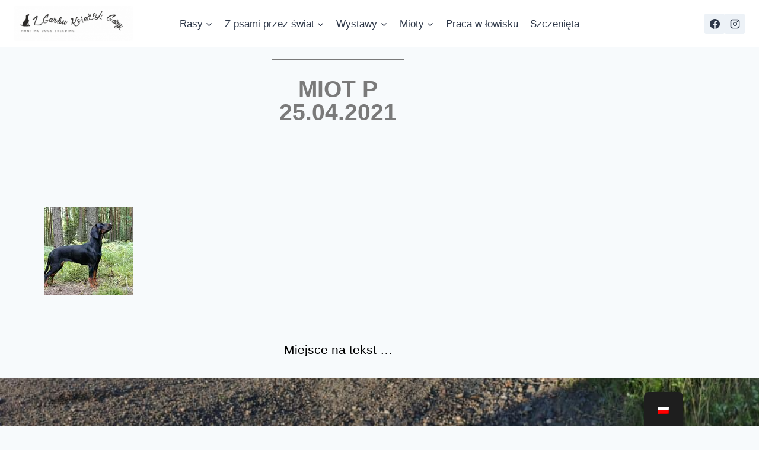

--- FILE ---
content_type: text/html; charset=UTF-8
request_url: http://garbksiezejgory.pl/index.php/mioty-2/gonczy-polski-2/miot-b-01-06-2015/
body_size: 25188
content:
<!doctype html><html lang="pl-PL" class=" optml_no_js no-js" itemtype="https://schema.org/WebPage" itemscope><head><meta charset="UTF-8"><meta name="viewport" content="width=device-width, initial-scale=1, minimum-scale=1"> <meta name='robots' content='index, follow, max-image-preview:large, max-snippet:-1, max-video-preview:-1' /><title>Miot M 01.06.2015 - Hodowla z Garbu Księżej Góry</title><link rel="preload" href="https://garbksiezejgory.pl/wp-content/plugins/elementor/assets/lib/font-awesome/webfonts/fa-solid-900.woff2" as="font" type="font/woff2" crossorigin><link rel="preload" href="https://garbksiezejgory.pl/wp-content/uploads/elementor/google-fonts/fonts/roboto-f1a1114d.woff2" as="font" type="font/woff2" crossorigin><link rel="preload" href="https://garbksiezejgory.pl/wp-includes/js/jquery/jquery.min.js?ver=3.7.1" as="script"><link rel="preload" href="https://cdn.jsdelivr.net/npm/swiper@11/swiper-bundle.min.css" as="style"><link rel="preload" href="https://garbksiezejgory.pl/wp-content/uploads/elementor/google-fonts/fonts/cormorantgaramond-f3bda5d4.woff2" as="font" type="font/woff2" crossorigin><link rel="preload" href="https://garbksiezejgory.pl/wp-content/uploads/elementor/google-fonts/fonts/cormorantgaramond-4db21dbf.woff2" as="font" type="font/woff2" crossorigin><link rel="preload" href="https://garbksiezejgory.pl/wp-content/uploads/elementor/google-fonts/fonts/cormorantgaramond-26a769c8.woff2" as="font" type="font/woff2" crossorigin><link rel="preload" href="https://garbksiezejgory.pl/wp-content/uploads/elementor/google-fonts/fonts/cormorantgaramond-abcaa8b4.woff2" as="font" type="font/woff2" crossorigin><link rel="canonical" href="https://garbksiezejgory.pl/index.php/mioty-2/gonczy-polski-2/miot-b-01-06-2015/" /><meta property="og:locale" content="pl_PL" /><meta property="og:type" content="article" /><meta property="og:title" content="Miot M 01.06.2015 - Hodowla z Garbu Księżej Góry" /><meta property="og:description" content="NASZE SZCZENIAKI! Cola i Milou zostali rodzicami PRZYJMUJEMY REZERWACJE! SKONTAKTUJ SIĘ Z NAMI! MIOT P 25.04.2021 Miejsce na tekst &#8230; Hodowla mieści się w pięknej okolicy, doskonałej do spędzenia weekendu na łonie natury w malowniczym krajobrazie. Poznaj szczeniaki Porcelaine i Gończy Polski! I WYPOCZNIJ NA ŁONIE NATURY! ZADZWOŃ DO NAS: +48535444019 Język Polski NAPISZ: kontakt@GarbKsiezejGory.pl..." /><meta property="og:url" content="https://garbksiezejgory.pl/index.php/mioty-2/gonczy-polski-2/miot-b-01-06-2015/" /><meta property="og:site_name" content="Hodowla z Garbu Księżej Góry" /><meta property="article:modified_time" content="2022-05-30T19:26:13+00:00" /><meta property="og:image" content="https://mllxgtxxmqct.i.optimole.com/w:1024/h:703/q:mauto/f:best/http://garbksiezejgory.pl/wp-content/uploads/2020/09/DSC08800.jpg" /><meta name="twitter:card" content="summary_large_image" /><meta name="twitter:label1" content="Szacowany czas czytania" /><meta name="twitter:data1" content="1 minuta" /> <script type="application/ld+json" class="yoast-schema-graph">{"@context":"https://schema.org","@graph":[{"@type":"WebPage","@id":"https://garbksiezejgory.pl/index.php/mioty-2/gonczy-polski-2/miot-b-01-06-2015/","url":"https://garbksiezejgory.pl/index.php/mioty-2/gonczy-polski-2/miot-b-01-06-2015/","name":"Miot M 01.06.2015 - Hodowla z Garbu Księżej Góry","isPartOf":{"@id":"https://garbksiezejgory.pl/en/#website"},"primaryImageOfPage":{"@id":"https://garbksiezejgory.pl/index.php/mioty-2/gonczy-polski-2/miot-b-01-06-2015/#primaryimage"},"image":{"@id":"https://garbksiezejgory.pl/index.php/mioty-2/gonczy-polski-2/miot-b-01-06-2015/#primaryimage"},"thumbnailUrl":"https://mllxgtxxmqct.i.optimole.com/w:1024/h:703/q:mauto/f:best/http://garbksiezejgory.pl/wp-content/uploads/2020/09/DSC08800.jpg","datePublished":"2022-05-27T15:43:04+00:00","dateModified":"2022-05-30T19:26:13+00:00","breadcrumb":{"@id":"https://garbksiezejgory.pl/index.php/mioty-2/gonczy-polski-2/miot-b-01-06-2015/#breadcrumb"},"inLanguage":"pl-PL","potentialAction":[{"@type":"ReadAction","target":["https://garbksiezejgory.pl/index.php/mioty-2/gonczy-polski-2/miot-b-01-06-2015/"]}]},{"@type":"ImageObject","inLanguage":"pl-PL","@id":"https://garbksiezejgory.pl/index.php/mioty-2/gonczy-polski-2/miot-b-01-06-2015/#primaryimage","url":"https://mllxgtxxmqct.i.optimole.com/w:1024/h:703/q:mauto/f:best/http://garbksiezejgory.pl/wp-content/uploads/2020/09/DSC08800.jpg","contentUrl":"https://mllxgtxxmqct.i.optimole.com/w:1024/h:703/q:mauto/f:best/http://garbksiezejgory.pl/wp-content/uploads/2020/09/DSC08800.jpg"},{"@type":"BreadcrumbList","@id":"https://garbksiezejgory.pl/index.php/mioty-2/gonczy-polski-2/miot-b-01-06-2015/#breadcrumb","itemListElement":[{"@type":"ListItem","position":1,"name":"Strona główna","item":"https://garbksiezejgory.pl/"},{"@type":"ListItem","position":2,"name":"Mioty","item":"https://garbksiezejgory.pl/index.php/mioty-2/"},{"@type":"ListItem","position":3,"name":"Gończy Polski","item":"https://garbksiezejgory.pl/index.php/mioty-2/gonczy-polski-2/"},{"@type":"ListItem","position":4,"name":"Miot M 01.06.2015"}]},{"@type":"WebSite","@id":"https://garbksiezejgory.pl/en/#website","url":"https://garbksiezejgory.pl/en/","name":"Hodowla z Garbu Księżej Góry","description":"Hodowla psów rasy Porcealine","publisher":{"@id":"https://garbksiezejgory.pl/en/#organization"},"potentialAction":[{"@type":"SearchAction","target":{"@type":"EntryPoint","urlTemplate":"https://garbksiezejgory.pl/en/?s={search_term_string}"},"query-input":{"@type":"PropertyValueSpecification","valueRequired":true,"valueName":"search_term_string"}}],"inLanguage":"pl-PL"},{"@type":"Organization","@id":"https://garbksiezejgory.pl/en/#organization","name":"Hodowla z Garbu Księżej Góry","url":"https://garbksiezejgory.pl/en/","logo":{"@type":"ImageObject","inLanguage":"pl-PL","@id":"https://garbksiezejgory.pl/en/#/schema/logo/image/","url":"https://mllxgtxxmqct.i.optimole.com/w:300/h:91/q:mauto/f:best/https://garbksiezejgory.pl/wp-content/uploads/2026/01/cropped-logo.-enpng-300x91-1.png","contentUrl":"https://mllxgtxxmqct.i.optimole.com/w:300/h:91/q:mauto/f:best/https://garbksiezejgory.pl/wp-content/uploads/2026/01/cropped-logo.-enpng-300x91-1.png","width":300,"height":91,"caption":"Hodowla z Garbu Księżej Góry"},"image":{"@id":"https://garbksiezejgory.pl/en/#/schema/logo/image/"}}]}</script> <link rel='dns-prefetch' href='//mllxgtxxmqct.i.optimole.com' /><link rel='preconnect' href='https://mllxgtxxmqct.i.optimole.com' /><link rel="alternate" type="application/rss+xml" title="Hodowla z Garbu Księżej Góry &raquo; Kanał z wpisami" href="https://garbksiezejgory.pl/index.php/feed/" /><link rel="alternate" type="application/rss+xml" title="Hodowla z Garbu Księżej Góry &raquo; Kanał z komentarzami" href="https://garbksiezejgory.pl/index.php/comments/feed/" /> <script>document.documentElement.classList.remove( 'no-js' );</script> <link rel="alternate" title="oEmbed (JSON)" type="application/json+oembed" href="https://garbksiezejgory.pl/index.php/wp-json/oembed/1.0/embed?url=https%3A%2F%2Fgarbksiezejgory.pl%2Findex.php%2Fmioty-2%2Fgonczy-polski-2%2Fmiot-b-01-06-2015%2F" /><link rel="alternate" title="oEmbed (XML)" type="text/xml+oembed" href="https://garbksiezejgory.pl/index.php/wp-json/oembed/1.0/embed?url=https%3A%2F%2Fgarbksiezejgory.pl%2Findex.php%2Fmioty-2%2Fgonczy-polski-2%2Fmiot-b-01-06-2015%2F&#038;format=xml" /><style id='wp-img-auto-sizes-contain-inline-css'>img:is([sizes=auto i],[sizes^="auto," i]){contain-intrinsic-size:3000px 1500px}
/*# sourceURL=wp-img-auto-sizes-contain-inline-css */</style><style id='wp-emoji-styles-inline-css'>img.wp-smiley, img.emoji {
		display: inline !important;
		border: none !important;
		box-shadow: none !important;
		height: 1em !important;
		width: 1em !important;
		margin: 0 0.07em !important;
		vertical-align: -0.1em !important;
		background: none !important;
		padding: 0 !important;
	}
/*# sourceURL=wp-emoji-styles-inline-css */</style><style id='classic-theme-styles-inline-css'>/*! This file is auto-generated */
.wp-block-button__link{color:#fff;background-color:#32373c;border-radius:9999px;box-shadow:none;text-decoration:none;padding:calc(.667em + 2px) calc(1.333em + 2px);font-size:1.125em}.wp-block-file__button{background:#32373c;color:#fff;text-decoration:none}
/*# sourceURL=/wp-includes/css/classic-themes.min.css */</style><style id='global-styles-inline-css'>:root{--wp--preset--aspect-ratio--square: 1;--wp--preset--aspect-ratio--4-3: 4/3;--wp--preset--aspect-ratio--3-4: 3/4;--wp--preset--aspect-ratio--3-2: 3/2;--wp--preset--aspect-ratio--2-3: 2/3;--wp--preset--aspect-ratio--16-9: 16/9;--wp--preset--aspect-ratio--9-16: 9/16;--wp--preset--color--black: #000000;--wp--preset--color--cyan-bluish-gray: #abb8c3;--wp--preset--color--white: #ffffff;--wp--preset--color--pale-pink: #f78da7;--wp--preset--color--vivid-red: #cf2e2e;--wp--preset--color--luminous-vivid-orange: #ff6900;--wp--preset--color--luminous-vivid-amber: #fcb900;--wp--preset--color--light-green-cyan: #7bdcb5;--wp--preset--color--vivid-green-cyan: #00d084;--wp--preset--color--pale-cyan-blue: #8ed1fc;--wp--preset--color--vivid-cyan-blue: #0693e3;--wp--preset--color--vivid-purple: #9b51e0;--wp--preset--color--theme-palette-1: var(--global-palette1);--wp--preset--color--theme-palette-2: var(--global-palette2);--wp--preset--color--theme-palette-3: var(--global-palette3);--wp--preset--color--theme-palette-4: var(--global-palette4);--wp--preset--color--theme-palette-5: var(--global-palette5);--wp--preset--color--theme-palette-6: var(--global-palette6);--wp--preset--color--theme-palette-7: var(--global-palette7);--wp--preset--color--theme-palette-8: var(--global-palette8);--wp--preset--color--theme-palette-9: var(--global-palette9);--wp--preset--color--theme-palette-10: var(--global-palette10);--wp--preset--color--theme-palette-11: var(--global-palette11);--wp--preset--color--theme-palette-12: var(--global-palette12);--wp--preset--color--theme-palette-13: var(--global-palette13);--wp--preset--color--theme-palette-14: var(--global-palette14);--wp--preset--color--theme-palette-15: var(--global-palette15);--wp--preset--gradient--vivid-cyan-blue-to-vivid-purple: linear-gradient(135deg,rgb(6,147,227) 0%,rgb(155,81,224) 100%);--wp--preset--gradient--light-green-cyan-to-vivid-green-cyan: linear-gradient(135deg,rgb(122,220,180) 0%,rgb(0,208,130) 100%);--wp--preset--gradient--luminous-vivid-amber-to-luminous-vivid-orange: linear-gradient(135deg,rgb(252,185,0) 0%,rgb(255,105,0) 100%);--wp--preset--gradient--luminous-vivid-orange-to-vivid-red: linear-gradient(135deg,rgb(255,105,0) 0%,rgb(207,46,46) 100%);--wp--preset--gradient--very-light-gray-to-cyan-bluish-gray: linear-gradient(135deg,rgb(238,238,238) 0%,rgb(169,184,195) 100%);--wp--preset--gradient--cool-to-warm-spectrum: linear-gradient(135deg,rgb(74,234,220) 0%,rgb(151,120,209) 20%,rgb(207,42,186) 40%,rgb(238,44,130) 60%,rgb(251,105,98) 80%,rgb(254,248,76) 100%);--wp--preset--gradient--blush-light-purple: linear-gradient(135deg,rgb(255,206,236) 0%,rgb(152,150,240) 100%);--wp--preset--gradient--blush-bordeaux: linear-gradient(135deg,rgb(254,205,165) 0%,rgb(254,45,45) 50%,rgb(107,0,62) 100%);--wp--preset--gradient--luminous-dusk: linear-gradient(135deg,rgb(255,203,112) 0%,rgb(199,81,192) 50%,rgb(65,88,208) 100%);--wp--preset--gradient--pale-ocean: linear-gradient(135deg,rgb(255,245,203) 0%,rgb(182,227,212) 50%,rgb(51,167,181) 100%);--wp--preset--gradient--electric-grass: linear-gradient(135deg,rgb(202,248,128) 0%,rgb(113,206,126) 100%);--wp--preset--gradient--midnight: linear-gradient(135deg,rgb(2,3,129) 0%,rgb(40,116,252) 100%);--wp--preset--font-size--small: var(--global-font-size-small);--wp--preset--font-size--medium: var(--global-font-size-medium);--wp--preset--font-size--large: var(--global-font-size-large);--wp--preset--font-size--x-large: 42px;--wp--preset--font-size--larger: var(--global-font-size-larger);--wp--preset--font-size--xxlarge: var(--global-font-size-xxlarge);--wp--preset--spacing--20: 0.44rem;--wp--preset--spacing--30: 0.67rem;--wp--preset--spacing--40: 1rem;--wp--preset--spacing--50: 1.5rem;--wp--preset--spacing--60: 2.25rem;--wp--preset--spacing--70: 3.38rem;--wp--preset--spacing--80: 5.06rem;--wp--preset--shadow--natural: 6px 6px 9px rgba(0, 0, 0, 0.2);--wp--preset--shadow--deep: 12px 12px 50px rgba(0, 0, 0, 0.4);--wp--preset--shadow--sharp: 6px 6px 0px rgba(0, 0, 0, 0.2);--wp--preset--shadow--outlined: 6px 6px 0px -3px rgb(255, 255, 255), 6px 6px rgb(0, 0, 0);--wp--preset--shadow--crisp: 6px 6px 0px rgb(0, 0, 0);}:where(.is-layout-flex){gap: 0.5em;}:where(.is-layout-grid){gap: 0.5em;}body .is-layout-flex{display: flex;}.is-layout-flex{flex-wrap: wrap;align-items: center;}.is-layout-flex > :is(*, div){margin: 0;}body .is-layout-grid{display: grid;}.is-layout-grid > :is(*, div){margin: 0;}:where(.wp-block-columns.is-layout-flex){gap: 2em;}:where(.wp-block-columns.is-layout-grid){gap: 2em;}:where(.wp-block-post-template.is-layout-flex){gap: 1.25em;}:where(.wp-block-post-template.is-layout-grid){gap: 1.25em;}.has-black-color{color: var(--wp--preset--color--black) !important;}.has-cyan-bluish-gray-color{color: var(--wp--preset--color--cyan-bluish-gray) !important;}.has-white-color{color: var(--wp--preset--color--white) !important;}.has-pale-pink-color{color: var(--wp--preset--color--pale-pink) !important;}.has-vivid-red-color{color: var(--wp--preset--color--vivid-red) !important;}.has-luminous-vivid-orange-color{color: var(--wp--preset--color--luminous-vivid-orange) !important;}.has-luminous-vivid-amber-color{color: var(--wp--preset--color--luminous-vivid-amber) !important;}.has-light-green-cyan-color{color: var(--wp--preset--color--light-green-cyan) !important;}.has-vivid-green-cyan-color{color: var(--wp--preset--color--vivid-green-cyan) !important;}.has-pale-cyan-blue-color{color: var(--wp--preset--color--pale-cyan-blue) !important;}.has-vivid-cyan-blue-color{color: var(--wp--preset--color--vivid-cyan-blue) !important;}.has-vivid-purple-color{color: var(--wp--preset--color--vivid-purple) !important;}.has-black-background-color{background-color: var(--wp--preset--color--black) !important;}.has-cyan-bluish-gray-background-color{background-color: var(--wp--preset--color--cyan-bluish-gray) !important;}.has-white-background-color{background-color: var(--wp--preset--color--white) !important;}.has-pale-pink-background-color{background-color: var(--wp--preset--color--pale-pink) !important;}.has-vivid-red-background-color{background-color: var(--wp--preset--color--vivid-red) !important;}.has-luminous-vivid-orange-background-color{background-color: var(--wp--preset--color--luminous-vivid-orange) !important;}.has-luminous-vivid-amber-background-color{background-color: var(--wp--preset--color--luminous-vivid-amber) !important;}.has-light-green-cyan-background-color{background-color: var(--wp--preset--color--light-green-cyan) !important;}.has-vivid-green-cyan-background-color{background-color: var(--wp--preset--color--vivid-green-cyan) !important;}.has-pale-cyan-blue-background-color{background-color: var(--wp--preset--color--pale-cyan-blue) !important;}.has-vivid-cyan-blue-background-color{background-color: var(--wp--preset--color--vivid-cyan-blue) !important;}.has-vivid-purple-background-color{background-color: var(--wp--preset--color--vivid-purple) !important;}.has-black-border-color{border-color: var(--wp--preset--color--black) !important;}.has-cyan-bluish-gray-border-color{border-color: var(--wp--preset--color--cyan-bluish-gray) !important;}.has-white-border-color{border-color: var(--wp--preset--color--white) !important;}.has-pale-pink-border-color{border-color: var(--wp--preset--color--pale-pink) !important;}.has-vivid-red-border-color{border-color: var(--wp--preset--color--vivid-red) !important;}.has-luminous-vivid-orange-border-color{border-color: var(--wp--preset--color--luminous-vivid-orange) !important;}.has-luminous-vivid-amber-border-color{border-color: var(--wp--preset--color--luminous-vivid-amber) !important;}.has-light-green-cyan-border-color{border-color: var(--wp--preset--color--light-green-cyan) !important;}.has-vivid-green-cyan-border-color{border-color: var(--wp--preset--color--vivid-green-cyan) !important;}.has-pale-cyan-blue-border-color{border-color: var(--wp--preset--color--pale-cyan-blue) !important;}.has-vivid-cyan-blue-border-color{border-color: var(--wp--preset--color--vivid-cyan-blue) !important;}.has-vivid-purple-border-color{border-color: var(--wp--preset--color--vivid-purple) !important;}.has-vivid-cyan-blue-to-vivid-purple-gradient-background{background: var(--wp--preset--gradient--vivid-cyan-blue-to-vivid-purple) !important;}.has-light-green-cyan-to-vivid-green-cyan-gradient-background{background: var(--wp--preset--gradient--light-green-cyan-to-vivid-green-cyan) !important;}.has-luminous-vivid-amber-to-luminous-vivid-orange-gradient-background{background: var(--wp--preset--gradient--luminous-vivid-amber-to-luminous-vivid-orange) !important;}.has-luminous-vivid-orange-to-vivid-red-gradient-background{background: var(--wp--preset--gradient--luminous-vivid-orange-to-vivid-red) !important;}.has-very-light-gray-to-cyan-bluish-gray-gradient-background{background: var(--wp--preset--gradient--very-light-gray-to-cyan-bluish-gray) !important;}.has-cool-to-warm-spectrum-gradient-background{background: var(--wp--preset--gradient--cool-to-warm-spectrum) !important;}.has-blush-light-purple-gradient-background{background: var(--wp--preset--gradient--blush-light-purple) !important;}.has-blush-bordeaux-gradient-background{background: var(--wp--preset--gradient--blush-bordeaux) !important;}.has-luminous-dusk-gradient-background{background: var(--wp--preset--gradient--luminous-dusk) !important;}.has-pale-ocean-gradient-background{background: var(--wp--preset--gradient--pale-ocean) !important;}.has-electric-grass-gradient-background{background: var(--wp--preset--gradient--electric-grass) !important;}.has-midnight-gradient-background{background: var(--wp--preset--gradient--midnight) !important;}.has-small-font-size{font-size: var(--wp--preset--font-size--small) !important;}.has-medium-font-size{font-size: var(--wp--preset--font-size--medium) !important;}.has-large-font-size{font-size: var(--wp--preset--font-size--large) !important;}.has-x-large-font-size{font-size: var(--wp--preset--font-size--x-large) !important;}
:where(.wp-block-post-template.is-layout-flex){gap: 1.25em;}:where(.wp-block-post-template.is-layout-grid){gap: 1.25em;}
:where(.wp-block-term-template.is-layout-flex){gap: 1.25em;}:where(.wp-block-term-template.is-layout-grid){gap: 1.25em;}
:where(.wp-block-columns.is-layout-flex){gap: 2em;}:where(.wp-block-columns.is-layout-grid){gap: 2em;}
:root :where(.wp-block-pullquote){font-size: 1.5em;line-height: 1.6;}
/*# sourceURL=global-styles-inline-css */</style><link rel='stylesheet' id='trp-floater-language-switcher-style-css' href='http://garbksiezejgory.pl/wp-content/cache/autoptimize/css/autoptimize_single_3bf8eac2eca9553b53325653753a6f7e.css?ver=3.0.6' media='all' /><link rel='stylesheet' id='trp-language-switcher-style-css' href='http://garbksiezejgory.pl/wp-content/cache/autoptimize/css/autoptimize_single_7110f4370e82d9c7cecf884012037fb4.css?ver=3.0.6' media='all' /><link rel='stylesheet' id='eae-css-css' href='http://garbksiezejgory.pl/wp-content/plugins/addon-elements-for-elementor-page-builder/assets/css/eae.min.css?ver=1.14.4' media='all' /><link rel='stylesheet' id='eae-peel-css-css' href='http://garbksiezejgory.pl/wp-content/cache/autoptimize/css/autoptimize_single_da7f0f6aebde50c1fb30935d025f8cda.css?ver=1.14.4' media='all' /><link rel='stylesheet' id='font-awesome-4-shim-css' href='http://garbksiezejgory.pl/wp-content/plugins/elementor/assets/lib/font-awesome/css/v4-shims.min.css?ver=1.0' media='all' /><link rel='stylesheet' id='font-awesome-5-all-css' href='http://garbksiezejgory.pl/wp-content/plugins/elementor/assets/lib/font-awesome/css/all.min.css?ver=1.0' media='all' /><link rel='stylesheet' id='vegas-css-css' href='http://garbksiezejgory.pl/wp-content/plugins/addon-elements-for-elementor-page-builder/assets/lib/vegas/vegas.min.css?ver=2.4.0' media='all' /><link rel='stylesheet' id='kadence-global-css' href='http://garbksiezejgory.pl/wp-content/themes/kadence/assets/css/global.min.css?ver=1.4.2' media='all' /><style id='kadence-global-inline-css'>/* Kadence Base CSS */
:root{--global-palette1:#2B6CB0;--global-palette2:#215387;--global-palette3:#1A202C;--global-palette4:#2D3748;--global-palette5:#4A5568;--global-palette6:#718096;--global-palette7:#EDF2F7;--global-palette8:#F7FAFC;--global-palette9:#ffffff;--global-palette10:oklch(from var(--global-palette1) calc(l + 0.10 * (1 - l)) calc(c * 1.00) calc(h + 180) / 100%);--global-palette11:#13612e;--global-palette12:#1159af;--global-palette13:#b82105;--global-palette14:#f7630c;--global-palette15:#f5a524;--global-palette9rgb:255, 255, 255;--global-palette-highlight:var(--global-palette1);--global-palette-highlight-alt:var(--global-palette2);--global-palette-highlight-alt2:var(--global-palette9);--global-palette-btn-bg:var(--global-palette1);--global-palette-btn-bg-hover:var(--global-palette2);--global-palette-btn:var(--global-palette9);--global-palette-btn-hover:var(--global-palette9);--global-palette-btn-sec-bg:var(--global-palette7);--global-palette-btn-sec-bg-hover:var(--global-palette2);--global-palette-btn-sec:var(--global-palette3);--global-palette-btn-sec-hover:var(--global-palette9);--global-body-font-family:-apple-system,BlinkMacSystemFont,"Segoe UI",Roboto,Oxygen-Sans,Ubuntu,Cantarell,"Helvetica Neue",sans-serif, "Apple Color Emoji", "Segoe UI Emoji", "Segoe UI Symbol";--global-heading-font-family:inherit;--global-primary-nav-font-family:inherit;--global-fallback-font:sans-serif;--global-display-fallback-font:sans-serif;--global-content-width:1290px;--global-content-wide-width:calc(1290px + 230px);--global-content-narrow-width:842px;--global-content-edge-padding:1.5rem;--global-content-boxed-padding:2rem;--global-calc-content-width:calc(1290px - var(--global-content-edge-padding) - var(--global-content-edge-padding) );--wp--style--global--content-size:var(--global-calc-content-width);}.wp-site-blocks{--global-vw:calc( 100vw - ( 0.5 * var(--scrollbar-offset)));}:root body.kadence-elementor-colors{--e-global-color-kadence1:var(--global-palette1);--e-global-color-kadence2:var(--global-palette2);--e-global-color-kadence3:var(--global-palette3);--e-global-color-kadence4:var(--global-palette4);--e-global-color-kadence5:var(--global-palette5);--e-global-color-kadence6:var(--global-palette6);--e-global-color-kadence7:var(--global-palette7);--e-global-color-kadence8:var(--global-palette8);--e-global-color-kadence9:var(--global-palette9);--e-global-color-kadence10:var(--global-palette10);--e-global-color-kadence11:var(--global-palette11);--e-global-color-kadence12:var(--global-palette12);--e-global-color-kadence13:var(--global-palette13);--e-global-color-kadence14:var(--global-palette14);--e-global-color-kadence15:var(--global-palette15);}body{background:var(--global-palette8);}body, input, select, optgroup, textarea{font-weight:400;font-size:17px;line-height:1.6;font-family:var(--global-body-font-family);color:var(--global-palette4);}.content-bg, body.content-style-unboxed .site{background:var(--global-palette9);}h1,h2,h3,h4,h5,h6{font-family:var(--global-heading-font-family);}h1{font-weight:700;font-size:32px;line-height:1.5;color:var(--global-palette3);}h2{font-weight:700;font-size:28px;line-height:1.5;color:var(--global-palette3);}h3{font-weight:700;font-size:24px;line-height:1.5;color:var(--global-palette3);}h4{font-weight:700;font-size:22px;line-height:1.5;color:var(--global-palette4);}h5{font-weight:700;font-size:20px;line-height:1.5;color:var(--global-palette4);}h6{font-weight:700;font-size:18px;line-height:1.5;color:var(--global-palette5);}.entry-hero .kadence-breadcrumbs{max-width:1290px;}.site-container, .site-header-row-layout-contained, .site-footer-row-layout-contained, .entry-hero-layout-contained, .comments-area, .alignfull > .wp-block-cover__inner-container, .alignwide > .wp-block-cover__inner-container{max-width:var(--global-content-width);}.content-width-narrow .content-container.site-container, .content-width-narrow .hero-container.site-container{max-width:var(--global-content-narrow-width);}@media all and (min-width: 1520px){.wp-site-blocks .content-container  .alignwide{margin-left:-115px;margin-right:-115px;width:unset;max-width:unset;}}@media all and (min-width: 1102px){.content-width-narrow .wp-site-blocks .content-container .alignwide{margin-left:-130px;margin-right:-130px;width:unset;max-width:unset;}}.content-style-boxed .wp-site-blocks .entry-content .alignwide{margin-left:calc( -1 * var( --global-content-boxed-padding ) );margin-right:calc( -1 * var( --global-content-boxed-padding ) );}.content-area{margin-top:5rem;margin-bottom:5rem;}@media all and (max-width: 1024px){.content-area{margin-top:3rem;margin-bottom:3rem;}}@media all and (max-width: 767px){.content-area{margin-top:2rem;margin-bottom:2rem;}}@media all and (max-width: 1024px){:root{--global-content-boxed-padding:2rem;}}@media all and (max-width: 767px){:root{--global-content-boxed-padding:1.5rem;}}.entry-content-wrap{padding:2rem;}@media all and (max-width: 1024px){.entry-content-wrap{padding:2rem;}}@media all and (max-width: 767px){.entry-content-wrap{padding:1.5rem;}}.entry.single-entry{box-shadow:0px 15px 15px -10px rgba(0,0,0,0.05);}.entry.loop-entry{box-shadow:0px 15px 15px -10px rgba(0,0,0,0.05);}.loop-entry .entry-content-wrap{padding:2rem;}@media all and (max-width: 1024px){.loop-entry .entry-content-wrap{padding:2rem;}}@media all and (max-width: 767px){.loop-entry .entry-content-wrap{padding:1.5rem;}}button, .button, .wp-block-button__link, input[type="button"], input[type="reset"], input[type="submit"], .fl-button, .elementor-button-wrapper .elementor-button, .wc-block-components-checkout-place-order-button, .wc-block-cart__submit{box-shadow:0px 0px 0px -7px rgba(0,0,0,0);}button:hover, button:focus, button:active, .button:hover, .button:focus, .button:active, .wp-block-button__link:hover, .wp-block-button__link:focus, .wp-block-button__link:active, input[type="button"]:hover, input[type="button"]:focus, input[type="button"]:active, input[type="reset"]:hover, input[type="reset"]:focus, input[type="reset"]:active, input[type="submit"]:hover, input[type="submit"]:focus, input[type="submit"]:active, .elementor-button-wrapper .elementor-button:hover, .elementor-button-wrapper .elementor-button:focus, .elementor-button-wrapper .elementor-button:active, .wc-block-cart__submit:hover{box-shadow:0px 15px 25px -7px rgba(0,0,0,0.1);}.kb-button.kb-btn-global-outline.kb-btn-global-inherit{padding-top:calc(px - 2px);padding-right:calc(px - 2px);padding-bottom:calc(px - 2px);padding-left:calc(px - 2px);}@media all and (min-width: 1025px){.transparent-header .entry-hero .entry-hero-container-inner{padding-top:80px;}}@media all and (max-width: 1024px){.mobile-transparent-header .entry-hero .entry-hero-container-inner{padding-top:80px;}}@media all and (max-width: 767px){.mobile-transparent-header .entry-hero .entry-hero-container-inner{padding-top:80px;}}.entry-hero.page-hero-section .entry-header{min-height:200px;}
/* Kadence Header CSS */
@media all and (max-width: 1024px){.mobile-transparent-header #masthead{position:absolute;left:0px;right:0px;z-index:100;}.kadence-scrollbar-fixer.mobile-transparent-header #masthead{right:var(--scrollbar-offset,0);}.mobile-transparent-header #masthead, .mobile-transparent-header .site-top-header-wrap .site-header-row-container-inner, .mobile-transparent-header .site-main-header-wrap .site-header-row-container-inner, .mobile-transparent-header .site-bottom-header-wrap .site-header-row-container-inner{background:transparent;}.site-header-row-tablet-layout-fullwidth, .site-header-row-tablet-layout-standard{padding:0px;}}@media all and (min-width: 1025px){.transparent-header #masthead{position:absolute;left:0px;right:0px;z-index:100;}.transparent-header.kadence-scrollbar-fixer #masthead{right:var(--scrollbar-offset,0);}.transparent-header #masthead, .transparent-header .site-top-header-wrap .site-header-row-container-inner, .transparent-header .site-main-header-wrap .site-header-row-container-inner, .transparent-header .site-bottom-header-wrap .site-header-row-container-inner{background:transparent;}}.site-branding a.brand img{max-width:200px;}.site-branding a.brand img.svg-logo-image{width:200px;}.site-branding{padding:0px 0px 0px 0px;}#masthead, #masthead .kadence-sticky-header.item-is-fixed:not(.item-at-start):not(.site-header-row-container):not(.site-main-header-wrap), #masthead .kadence-sticky-header.item-is-fixed:not(.item-at-start) > .site-header-row-container-inner{background:#ffffff;}.site-main-header-inner-wrap{min-height:80px;}.header-navigation[class*="header-navigation-style-underline"] .header-menu-container.primary-menu-container>ul>li>a:after{width:calc( 100% - 1.2em);}.main-navigation .primary-menu-container > ul > li.menu-item > a{padding-left:calc(1.2em / 2);padding-right:calc(1.2em / 2);padding-top:0.6em;padding-bottom:0.6em;color:#2d3748;}.main-navigation .primary-menu-container > ul > li.menu-item .dropdown-nav-special-toggle{right:calc(1.2em / 2);}.main-navigation .primary-menu-container > ul > li.menu-item > a:hover{color:var(--global-palette-highlight);}.main-navigation .primary-menu-container > ul > li.menu-item.current-menu-item > a{color:var(--global-palette3);}.header-navigation .header-menu-container ul ul.sub-menu, .header-navigation .header-menu-container ul ul.submenu{background:var(--global-palette3);box-shadow:0px 2px 13px 0px rgba(0,0,0,0.1);}.header-navigation .header-menu-container ul ul li.menu-item, .header-menu-container ul.menu > li.kadence-menu-mega-enabled > ul > li.menu-item > a{border-bottom:1px solid rgba(255,255,255,0.1);border-radius:0px 0px 0px 0px;}.header-navigation .header-menu-container ul ul li.menu-item > a{width:200px;padding-top:1em;padding-bottom:1em;color:var(--global-palette8);font-size:12px;}.header-navigation .header-menu-container ul ul li.menu-item > a:hover{color:var(--global-palette9);background:var(--global-palette4);border-radius:0px 0px 0px 0px;}.header-navigation .header-menu-container ul ul li.menu-item.current-menu-item > a{color:var(--global-palette9);background:var(--global-palette4);border-radius:0px 0px 0px 0px;}.mobile-toggle-open-container .menu-toggle-open, .mobile-toggle-open-container .menu-toggle-open:focus{color:var(--global-palette5);padding:0.4em 0.6em 0.4em 0.6em;font-size:14px;}.mobile-toggle-open-container .menu-toggle-open.menu-toggle-style-bordered{border:1px solid currentColor;}.mobile-toggle-open-container .menu-toggle-open .menu-toggle-icon{font-size:20px;}.mobile-toggle-open-container .menu-toggle-open:hover, .mobile-toggle-open-container .menu-toggle-open:focus-visible{color:var(--global-palette-highlight);}.mobile-navigation ul li{font-size:14px;}.mobile-navigation ul li a{padding-top:1em;padding-bottom:1em;}.mobile-navigation ul li > a, .mobile-navigation ul li.menu-item-has-children > .drawer-nav-drop-wrap{color:var(--global-palette8);}.mobile-navigation ul li.current-menu-item > a, .mobile-navigation ul li.current-menu-item.menu-item-has-children > .drawer-nav-drop-wrap{color:var(--global-palette-highlight);}.mobile-navigation ul li.menu-item-has-children .drawer-nav-drop-wrap, .mobile-navigation ul li:not(.menu-item-has-children) a{border-bottom:1px solid rgba(255,255,255,0.1);}.mobile-navigation:not(.drawer-navigation-parent-toggle-true) ul li.menu-item-has-children .drawer-nav-drop-wrap button{border-left:1px solid rgba(255,255,255,0.1);}#mobile-drawer .drawer-header .drawer-toggle{padding:0.6em 0.15em 0.6em 0.15em;font-size:24px;}.header-social-wrap .header-social-inner-wrap{font-size:1em;gap:0.3em;}.header-social-wrap .header-social-inner-wrap .social-button{border:2px none transparent;border-radius:3px;}.header-mobile-social-wrap .header-mobile-social-inner-wrap{font-size:1em;gap:0.3em;}.header-mobile-social-wrap .header-mobile-social-inner-wrap .social-button{border:2px none transparent;border-radius:3px;}
/* Kadence Footer CSS */
.site-bottom-footer-inner-wrap{padding-top:30px;padding-bottom:30px;grid-column-gap:30px;}.site-bottom-footer-inner-wrap .widget{margin-bottom:30px;}.site-bottom-footer-inner-wrap .site-footer-section:not(:last-child):after{right:calc(-30px / 2);}
/*# sourceURL=kadence-global-inline-css */</style><link rel='stylesheet' id='kadence-header-css' href='http://garbksiezejgory.pl/wp-content/themes/kadence/assets/css/header.min.css?ver=1.4.2' media='all' /><link rel='stylesheet' id='kadence-content-css' href='http://garbksiezejgory.pl/wp-content/themes/kadence/assets/css/content.min.css?ver=1.4.2' media='all' /><link rel='stylesheet' id='kadence-footer-css' href='http://garbksiezejgory.pl/wp-content/themes/kadence/assets/css/footer.min.css?ver=1.4.2' media='all' /><style id='optm_lazyload_noscript_style-inline-css'>html.optml_no_js img[data-opt-src] { display: none !important; } 
 /* OPTML_VIEWPORT_BG_SELECTORS */
html .elementor-section[data-settings*="background_background"]:not(.optml-bg-lazyloaded),
html .elementor-column[data-settings*="background_background"] > .elementor-widget-wrap:not(.optml-bg-lazyloaded),
html .elementor-section > .elementor-background-overlay:not(.optml-bg-lazyloaded),
html [class*="wp-block-cover"][style*="background-image"]:not(.optml-bg-lazyloaded),
html [style*="background-image:url("]:not(.optml-bg-lazyloaded),
html [style*="background-image: url("]:not(.optml-bg-lazyloaded),
html [style*="background:url("]:not(.optml-bg-lazyloaded),
html [style*="background: url("]:not(.optml-bg-lazyloaded),
html [class*="wp-block-group"][style*="background-image"]:not(.optml-bg-lazyloaded),
html .elementor-widget-container:not(.optml-bg-lazyloaded),
html .elementor-background-slideshow__slide__image:not(.optml-bg-lazyloaded) { background-image: none !important; }
/* OPTML_VIEWPORT_BG_SELECTORS */
/*# sourceURL=optm_lazyload_noscript_style-inline-css */</style><link rel='stylesheet' id='elementor-icons-css' href='http://garbksiezejgory.pl/wp-content/plugins/elementor/assets/lib/eicons/css/elementor-icons.min.css?ver=5.45.0' media='all' /><link rel='stylesheet' id='elementor-frontend-css' href='http://garbksiezejgory.pl/wp-content/plugins/elementor/assets/css/frontend.min.css?ver=3.34.0' media='all' /><link rel='stylesheet' id='elementor-post-275-css' href='http://garbksiezejgory.pl/wp-content/cache/autoptimize/css/autoptimize_single_027eb466ff1ead2dce19c0be1335b622.css?ver=1768078483' media='all' /><link rel='stylesheet' id='widget-spacer-css' href='http://garbksiezejgory.pl/wp-content/plugins/elementor/assets/css/widget-spacer.min.css?ver=3.34.0' media='all' /><link rel='stylesheet' id='widget-image-css' href='http://garbksiezejgory.pl/wp-content/plugins/elementor/assets/css/widget-image.min.css?ver=3.34.0' media='all' /><link rel='stylesheet' id='widget-heading-css' href='http://garbksiezejgory.pl/wp-content/plugins/elementor/assets/css/widget-heading.min.css?ver=3.34.0' media='all' /><link rel='stylesheet' id='widget-divider-css' href='http://garbksiezejgory.pl/wp-content/plugins/elementor/assets/css/widget-divider.min.css?ver=3.34.0' media='all' /><link rel='stylesheet' id='swiper-css' href='http://garbksiezejgory.pl/wp-content/plugins/elementor/assets/lib/swiper/v8/css/swiper.min.css?ver=8.4.5' media='all' /><link rel='stylesheet' id='e-swiper-css' href='http://garbksiezejgory.pl/wp-content/plugins/elementor/assets/css/conditionals/e-swiper.min.css?ver=3.34.0' media='all' /><link rel='stylesheet' id='e-shapes-css' href='http://garbksiezejgory.pl/wp-content/plugins/elementor/assets/css/conditionals/shapes.min.css?ver=3.34.0' media='all' /><link rel='stylesheet' id='widget-image-gallery-css' href='http://garbksiezejgory.pl/wp-content/plugins/elementor/assets/css/widget-image-gallery.min.css?ver=3.34.0' media='all' /><link rel='stylesheet' id='widget-icon-box-css' href='http://garbksiezejgory.pl/wp-content/plugins/elementor/assets/css/widget-icon-box.min.css?ver=3.34.0' media='all' /><link rel='stylesheet' id='widget-icon-list-css' href='http://garbksiezejgory.pl/wp-content/plugins/elementor/assets/css/widget-icon-list.min.css?ver=3.34.0' media='all' /><link rel='stylesheet' id='elementor-post-1647-css' href='http://garbksiezejgory.pl/wp-content/cache/autoptimize/css/autoptimize_single_48f0d8829ada131aa72160eb1b1aca12.css?ver=1768141077' media='all' /><link rel='stylesheet' id='eael-general-css' href='http://garbksiezejgory.pl/wp-content/plugins/essential-addons-for-elementor-lite/assets/front-end/css/view/general.min.css?ver=6.5.5' media='all' /><link rel='stylesheet' id='elementor-gf-local-roboto-css' href='http://garbksiezejgory.pl/wp-content/cache/autoptimize/css/autoptimize_single_1b77461c853c507e6459cd8971206ae2.css?ver=1767724216' media='all' /><link rel='stylesheet' id='elementor-gf-local-robotoslab-css' href='http://garbksiezejgory.pl/wp-content/cache/autoptimize/css/autoptimize_single_114f4e47cacd63105cf60b7d5932610e.css?ver=1767724227' media='all' /><link rel='stylesheet' id='elementor-gf-local-ebgaramond-css' href='http://garbksiezejgory.pl/wp-content/cache/autoptimize/css/autoptimize_single_ff7320a4acad5914f56f15ea15305d7d.css?ver=1767724249' media='all' /><link rel='stylesheet' id='elementor-gf-local-cormorantgaramond-css' href='http://garbksiezejgory.pl/wp-content/cache/autoptimize/css/autoptimize_single_a31ddbdce1b9640c35d045155b31d9b0.css?ver=1767724236' media='all' /><link rel='stylesheet' id='elementor-icons-shared-0-css' href='http://garbksiezejgory.pl/wp-content/plugins/elementor/assets/lib/font-awesome/css/fontawesome.min.css?ver=5.15.3' media='all' /><link rel='stylesheet' id='elementor-icons-fa-solid-css' href='http://garbksiezejgory.pl/wp-content/plugins/elementor/assets/lib/font-awesome/css/solid.min.css?ver=5.15.3' media='all' /> <script id="breeze-prefetch-js-extra">var breeze_prefetch = {"local_url":"https://garbksiezejgory.pl","ignore_remote_prefetch":"1","ignore_list":["wp-admin","wp-login.php"]};
//# sourceURL=breeze-prefetch-js-extra</script> <script defer src="http://garbksiezejgory.pl/wp-content/plugins/breeze/assets/js/js-front-end/breeze-prefetch-links.min.js?ver=2.2.22" id="breeze-prefetch-js"></script> <script defer src="http://garbksiezejgory.pl/wp-content/cache/autoptimize/js/autoptimize_single_2344c2369f3ae37fb5f28616b645dadc.js?ver=1.0" id="eae-iconHelper-js"></script> <script src="http://garbksiezejgory.pl/wp-includes/js/jquery/jquery.min.js?ver=3.7.1" id="jquery-core-js"></script> <script defer src="http://garbksiezejgory.pl/wp-includes/js/jquery/jquery-migrate.min.js?ver=3.4.1" id="jquery-migrate-js"></script> <script id="optml-print-js-after">(function(w, d){
					w.addEventListener("beforeprint", function(){
						let images = d.getElementsByTagName( "img" );
							for (let img of images) {
								if ( !img.dataset.optSrc) {
									continue;
								}
								img.src = img.dataset.optSrc;
								delete img.dataset.optSrc;
							}
					});
			
			}(window, document));
								 
//# sourceURL=optml-print-js-after</script> <link rel="https://api.w.org/" href="https://garbksiezejgory.pl/index.php/wp-json/" /><link rel="alternate" title="JSON" type="application/json" href="https://garbksiezejgory.pl/index.php/wp-json/wp/v2/pages/1647" /><link rel="EditURI" type="application/rsd+xml" title="RSD" href="https://garbksiezejgory.pl/xmlrpc.php?rsd" /><meta name="generator" content="WordPress 6.9" /><link rel='shortlink' href='https://garbksiezejgory.pl/?p=1647' />  <script>(function(i,s,o,g,r,a,m){i['GoogleAnalyticsObject']=r;i[r]=i[r]||function(){
			(i[r].q=i[r].q||[]).push(arguments)},i[r].l=1*new Date();a=s.createElement(o),
			m=s.getElementsByTagName(o)[0];a.async=1;a.src=g;m.parentNode.insertBefore(a,m)
			})(window,document,'script','https://www.google-analytics.com/analytics.js','ga');
			ga('create', 'UA-148803307-1', 'auto');
			ga('send', 'pageview');</script> <link rel="alternate" hreflang="pl-PL" href="http://garbksiezejgory.pl/index.php/mioty-2/gonczy-polski-2/miot-b-01-06-2015/"/><link rel="alternate" hreflang="en-GB" href="http://garbksiezejgory.pl/index.php/mioty-2/gonczy-polski-2/miot-b-01-06-2015/"/><link rel="alternate" hreflang="pl" href="http://garbksiezejgory.pl/index.php/mioty-2/gonczy-polski-2/miot-b-01-06-2015/"/><link rel="alternate" hreflang="en" href="http://garbksiezejgory.pl/index.php/mioty-2/gonczy-polski-2/miot-b-01-06-2015/"/><meta name="generator" content="Elementor 3.34.0; features: additional_custom_breakpoints; settings: css_print_method-external, google_font-enabled, font_display-swap"><style>.recentcomments a{display:inline !important;padding:0 !important;margin:0 !important;}</style><style>.e-con.e-parent:nth-of-type(n+4):not(.e-lazyloaded):not(.e-no-lazyload),
				.e-con.e-parent:nth-of-type(n+4):not(.e-lazyloaded):not(.e-no-lazyload) * {
					background-image: none !important;
				}
				@media screen and (max-height: 1024px) {
					.e-con.e-parent:nth-of-type(n+3):not(.e-lazyloaded):not(.e-no-lazyload),
					.e-con.e-parent:nth-of-type(n+3):not(.e-lazyloaded):not(.e-no-lazyload) * {
						background-image: none !important;
					}
				}
				@media screen and (max-height: 640px) {
					.e-con.e-parent:nth-of-type(n+2):not(.e-lazyloaded):not(.e-no-lazyload),
					.e-con.e-parent:nth-of-type(n+2):not(.e-lazyloaded):not(.e-no-lazyload) * {
						background-image: none !important;
					}
				}</style><meta http-equiv="Accept-CH" content="Viewport-Width, ECT" /><style type="text/css">img[data-opt-src]:not([data-opt-lazy-loaded]) {
				transition: .2s filter linear, .2s opacity linear, .2s border-radius linear;
				-webkit-transition: .2s filter linear, .2s opacity linear, .2s border-radius linear;
				-moz-transition: .2s filter linear, .2s opacity linear, .2s border-radius linear;
				-o-transition: .2s filter linear, .2s opacity linear, .2s border-radius linear;
			}
			img[data-opt-src]:not([data-opt-lazy-loaded]) {
					opacity: .75;
					-webkit-filter: blur(8px);
					-moz-filter: blur(8px);
					-o-filter: blur(8px);
					-ms-filter: blur(8px);
					filter: blur(8px);
					transform: scale(1.04);
					animation: 0.1s ease-in;
					-webkit-transform: translate3d(0, 0, 0);
			}
			/** optmliframelazyloadplaceholder */</style> <script type="application/javascript">document.documentElement.className = document.documentElement.className.replace(/\boptml_no_js\b/g, "");
						(function(w, d){
							var b = d.getElementsByTagName("head")[0];
							var s = d.createElement("script");
							var v = ("IntersectionObserver" in w && "isIntersecting" in w.IntersectionObserverEntry.prototype) ? "_no_poly" : "";
							s.async = true;
							s.src = "https://mllxgtxxmqct.i.optimole.com/js-lib/v2/latest/optimole_lib" + v  + ".min.js";
							b.appendChild(s);
							w.optimoleData = {
								lazyloadOnly: "optimole-lazy-only",
								backgroundReplaceClasses: [],
								nativeLazyload : false,
								scalingDisabled: false,
								watchClasses: [],
								backgroundLazySelectors: ".elementor-section[data-settings*=\"background_background\"], .elementor-column[data-settings*=\"background_background\"] > .elementor-widget-wrap, .elementor-section > .elementor-background-overlay, [class*=\"wp-block-cover\"][style*=\"background-image\"], [style*=\"background-image:url(\"], [style*=\"background-image: url(\"], [style*=\"background:url(\"], [style*=\"background: url(\"], [class*=\"wp-block-group\"][style*=\"background-image\"], .elementor-widget-container, .elementor-background-slideshow__slide__image",
								network_optimizations: true,
								ignoreDpr: true,
								quality: 0,
								maxWidth: 1920,
								maxHeight: 4000,
							}
						}(window, document));</script><link rel="icon" href="https://mllxgtxxmqct.i.optimole.com/w:32/h:32/q:mauto/f:best/dpr:2/https://garbksiezejgory.pl/wp-content/uploads/2019/08/cropped-logo.png" sizes="32x32" /><link rel="icon" href="https://mllxgtxxmqct.i.optimole.com/w:192/h:192/q:mauto/f:best/https://garbksiezejgory.pl/wp-content/uploads/2019/08/cropped-logo.png" sizes="192x192" /><link rel="apple-touch-icon" href="https://mllxgtxxmqct.i.optimole.com/w:180/h:180/q:mauto/f:best/https://garbksiezejgory.pl/wp-content/uploads/2019/08/cropped-logo.png" /><meta name="msapplication-TileImage" content="https://mllxgtxxmqct.i.optimole.com/w:270/h:270/q:mauto/f:best/https://garbksiezejgory.pl/wp-content/uploads/2019/08/cropped-logo.png" /></head><body class="wp-singular page-template page-template-elementor_header_footer page page-id-1647 page-child parent-pageid-1520 wp-custom-logo wp-embed-responsive wp-theme-kadence translatepress-pl_PL footer-on-bottom hide-focus-outline link-style-standard content-title-style-above content-width-normal content-style-boxed content-vertical-padding-show non-transparent-header mobile-non-transparent-header kadence-elementor-colors elementor-default elementor-template-full-width elementor-kit-275 elementor-page elementor-page-1647"><div id="wrapper" class="site wp-site-blocks"> <a class="skip-link screen-reader-text scroll-ignore" href="#main">Przejdź do treści</a><header id="masthead" class="site-header" role="banner" itemtype="https://schema.org/WPHeader" itemscope><div id="main-header" class="site-header-wrap"><div class="site-header-inner-wrap"><div class="site-header-upper-wrap"><div class="site-header-upper-inner-wrap"><div class="site-main-header-wrap site-header-row-container site-header-focus-item site-header-row-layout-standard" data-section="kadence_customizer_header_main"><div class="site-header-row-container-inner"><div class="site-container"><div class="site-main-header-inner-wrap site-header-row site-header-row-has-sides site-header-row-center-column"><div class="site-header-main-section-left site-header-section site-header-section-left"><div class="site-header-item site-header-focus-item" data-section="title_tagline"><div class="site-branding branding-layout-standard site-brand-logo-only"><a class="brand has-logo-image" href="https://garbksiezejgory.pl/" rel="home"><img data-opt-id=454717098  fetchpriority="high" width="300" height="91" src="https://mllxgtxxmqct.i.optimole.com/w:300/h:91/q:mauto/f:best/https://garbksiezejgory.pl/wp-content/uploads/2026/01/cropped-logo.-enpng-300x91-1.png" class="custom-logo" alt="Hodowla z Garbu Księżej Góry" decoding="async" srcset="https://mllxgtxxmqct.i.optimole.com/w:300/h:91/q:mauto/f:best/https://garbksiezejgory.pl/wp-content/uploads/2026/01/cropped-logo.-enpng-300x91-1.png 300w, https://mllxgtxxmqct.i.optimole.com/w:18/h:5/q:mauto/f:best/dpr:2/https://garbksiezejgory.pl/wp-content/uploads/2026/01/cropped-logo.-enpng-300x91-1.png 18w" sizes="(max-width: 300px) 100vw, 300px" /></a></div></div><div class="site-header-main-section-left-center site-header-section site-header-section-left-center"></div></div><div class="site-header-main-section-center site-header-section site-header-section-center"><div class="site-header-item site-header-focus-item site-header-item-main-navigation header-navigation-layout-stretch-false header-navigation-layout-fill-stretch-false" data-section="kadence_customizer_primary_navigation"><nav id="site-navigation" class="main-navigation header-navigation hover-to-open nav--toggle-sub header-navigation-style-standard header-navigation-dropdown-animation-none" role="navigation" aria-label="Główny"><div class="primary-menu-container header-menu-container"><ul id="primary-menu" class="menu"><li id="menu-item-2822" class="menu-item menu-item-type-post_type menu-item-object-page menu-item-has-children menu-item-2822"><a href="https://garbksiezejgory.pl/index.php/rasy/"><span class="nav-drop-title-wrap">Rasy<span class="dropdown-nav-toggle"><span class="kadence-svg-iconset svg-baseline"><svg aria-hidden="true" class="kadence-svg-icon kadence-arrow-down-svg" fill="currentColor" version="1.1" xmlns="http://www.w3.org/2000/svg" width="24" height="24" viewBox="0 0 24 24"><title>Rozwiń</title><path d="M5.293 9.707l6 6c0.391 0.391 1.024 0.391 1.414 0l6-6c0.391-0.391 0.391-1.024 0-1.414s-1.024-0.391-1.414 0l-5.293 5.293-5.293-5.293c-0.391-0.391-1.024-0.391-1.414 0s-0.391 1.024 0 1.414z"></path> </svg></span></span></span></a><ul class="sub-menu"><li id="menu-item-2799" class="menu-item menu-item-type-post_type menu-item-object-page menu-item-has-children menu-item-2799"><a href="https://garbksiezejgory.pl/index.php/gonczy-polski/"><span class="nav-drop-title-wrap">GOŃCZY POLSKI<span class="dropdown-nav-toggle"><span class="kadence-svg-iconset svg-baseline"><svg aria-hidden="true" class="kadence-svg-icon kadence-arrow-down-svg" fill="currentColor" version="1.1" xmlns="http://www.w3.org/2000/svg" width="24" height="24" viewBox="0 0 24 24"><title>Rozwiń</title><path d="M5.293 9.707l6 6c0.391 0.391 1.024 0.391 1.414 0l6-6c0.391-0.391 0.391-1.024 0-1.414s-1.024-0.391-1.414 0l-5.293 5.293-5.293-5.293c-0.391-0.391-1.024-0.391-1.414 0s-0.391 1.024 0 1.414z"></path> </svg></span></span></span></a><ul class="sub-menu"><li id="menu-item-2800" class="menu-item menu-item-type-post_type menu-item-object-page menu-item-2800"><a href="https://garbksiezejgory.pl/index.php/reproduktorzy/">Reproduktorzy</a></li><li id="menu-item-2801" class="menu-item menu-item-type-post_type menu-item-object-page menu-item-2801"><a href="https://garbksiezejgory.pl/index.php/suczki/">Suczki</a></li></ul></li><li id="menu-item-2802" class="menu-item menu-item-type-post_type menu-item-object-page menu-item-2802"><a href="https://garbksiezejgory.pl/index.php/porcelaine/">PORCELAINE</a></li><li id="menu-item-3499" class="menu-item menu-item-type-post_type menu-item-object-page menu-item-3499"><a href="https://garbksiezejgory.pl/index.php/gonczy-polski-2/">WHIPPET</a></li></ul></li><li id="menu-item-2608" class="menu-item menu-item-type-post_type menu-item-object-page menu-item-has-children menu-item-2608"><a href="https://garbksiezejgory.pl/index.php/z-psami-przez-swiat/"><span class="nav-drop-title-wrap">Z psami przez świat<span class="dropdown-nav-toggle"><span class="kadence-svg-iconset svg-baseline"><svg aria-hidden="true" class="kadence-svg-icon kadence-arrow-down-svg" fill="currentColor" version="1.1" xmlns="http://www.w3.org/2000/svg" width="24" height="24" viewBox="0 0 24 24"><title>Rozwiń</title><path d="M5.293 9.707l6 6c0.391 0.391 1.024 0.391 1.414 0l6-6c0.391-0.391 0.391-1.024 0-1.414s-1.024-0.391-1.414 0l-5.293 5.293-5.293-5.293c-0.391-0.391-1.024-0.391-1.414 0s-0.391 1.024 0 1.414z"></path> </svg></span></span></span></a><ul class="sub-menu"><li id="menu-item-2795" class="menu-item menu-item-type-post_type menu-item-object-page menu-item-has-children menu-item-2795"><a href="https://garbksiezejgory.pl/index.php/z-psami-przez-swiat/turbacz-winter-trial-2022/"><span class="nav-drop-title-wrap">2022<span class="dropdown-nav-toggle"><span class="kadence-svg-iconset svg-baseline"><svg aria-hidden="true" class="kadence-svg-icon kadence-arrow-down-svg" fill="currentColor" version="1.1" xmlns="http://www.w3.org/2000/svg" width="24" height="24" viewBox="0 0 24 24"><title>Rozwiń</title><path d="M5.293 9.707l6 6c0.391 0.391 1.024 0.391 1.414 0l6-6c0.391-0.391 0.391-1.024 0-1.414s-1.024-0.391-1.414 0l-5.293 5.293-5.293-5.293c-0.391-0.391-1.024-0.391-1.414 0s-0.391 1.024 0 1.414z"></path> </svg></span></span></span></a><ul class="sub-menu"><li id="menu-item-2623" class="menu-item menu-item-type-post_type menu-item-object-page menu-item-2623"><a href="https://garbksiezejgory.pl/index.php/z-psami-przez-swiat/turbacz-winter-trial-2022/29-01-2022/">Krawców Wierch</a></li><li id="menu-item-3436" class="menu-item menu-item-type-post_type menu-item-object-page menu-item-3436"><a href="https://garbksiezejgory.pl/index.php/z-psami-przez-swiat/turbacz-winter-trial-2022/trening-towory/">Trening Towory</a></li><li id="menu-item-3457" class="menu-item menu-item-type-post_type menu-item-object-page menu-item-3457"><a href="https://garbksiezejgory.pl/index.php/z-psami-przez-swiat/turbacz-winter-trial-2022/turbacz-trial-2/">Turbacz Trial</a></li></ul></li><li id="menu-item-2794" class="menu-item menu-item-type-post_type menu-item-object-page menu-item-has-children menu-item-2794"><a href="https://garbksiezejgory.pl/index.php/z-psami-przez-swiat/krawcow-wierch-2021-2/"><span class="nav-drop-title-wrap">2021<span class="dropdown-nav-toggle"><span class="kadence-svg-iconset svg-baseline"><svg aria-hidden="true" class="kadence-svg-icon kadence-arrow-down-svg" fill="currentColor" version="1.1" xmlns="http://www.w3.org/2000/svg" width="24" height="24" viewBox="0 0 24 24"><title>Rozwiń</title><path d="M5.293 9.707l6 6c0.391 0.391 1.024 0.391 1.414 0l6-6c0.391-0.391 0.391-1.024 0-1.414s-1.024-0.391-1.414 0l-5.293 5.293-5.293-5.293c-0.391-0.391-1.024-0.391-1.414 0s-0.391 1.024 0 1.414z"></path> </svg></span></span></span></a><ul class="sub-menu"><li id="menu-item-2624" class="menu-item menu-item-type-post_type menu-item-object-page menu-item-2624"><a href="https://garbksiezejgory.pl/index.php/z-psami-przez-swiat/krawcow-wierch-2021-2/city-trail/">City Trail</a></li><li id="menu-item-2626" class="menu-item menu-item-type-post_type menu-item-object-page menu-item-2626"><a href="https://garbksiezejgory.pl/index.php/z-psami-przez-swiat/krawcow-wierch-2021-2/cwiczenia-psow/">Ćwiczenia psów</a></li><li id="menu-item-2627" class="menu-item menu-item-type-post_type menu-item-object-page menu-item-2627"><a href="https://garbksiezejgory.pl/index.php/z-psami-przez-swiat/krawcow-wierch-2021-2/kt-manowo/">KT Manowo</a></li><li id="menu-item-2628" class="menu-item menu-item-type-post_type menu-item-object-page menu-item-2628"><a href="https://garbksiezejgory.pl/index.php/z-psami-przez-swiat/krawcow-wierch-2021-2/letnie-wypady/">Letnie wypady</a></li><li id="menu-item-2629" class="menu-item menu-item-type-post_type menu-item-object-page menu-item-2629"><a href="https://garbksiezejgory.pl/index.php/z-psami-przez-swiat/krawcow-wierch-2021-2/przegibek/">Przegibek</a></li><li id="menu-item-2630" class="menu-item menu-item-type-post_type menu-item-object-page menu-item-2630"><a href="https://garbksiezejgory.pl/index.php/z-psami-przez-swiat/krawcow-wierch-2021-2/sesja-luty/">Sesja Luty</a></li><li id="menu-item-2631" class="menu-item menu-item-type-post_type menu-item-object-page menu-item-2631"><a href="https://garbksiezejgory.pl/index.php/z-psami-przez-swiat/krawcow-wierch-2021-2/szkolenie-ami-i-herse/">Szkolenie Ami i Herse</a></li><li id="menu-item-2625" class="menu-item menu-item-type-post_type menu-item-object-page menu-item-2625"><a href="https://garbksiezejgory.pl/index.php/z-psami-przez-swiat/krawcow-wierch-2021-2/warsztaty-lipowa/">Warsztaty Lipowa</a></li></ul></li><li id="menu-item-2793" class="menu-item menu-item-type-post_type menu-item-object-page menu-item-2793"><a href="https://garbksiezejgory.pl/index.php/z-psami-przez-swiat/krawcow-wierch-2021/">2020</a></li><li id="menu-item-2792" class="menu-item menu-item-type-post_type menu-item-object-page menu-item-has-children menu-item-2792"><a href="https://garbksiezejgory.pl/index.php/z-psami-przez-swiat/krawcow-wierch-2019/"><span class="nav-drop-title-wrap">2019<span class="dropdown-nav-toggle"><span class="kadence-svg-iconset svg-baseline"><svg aria-hidden="true" class="kadence-svg-icon kadence-arrow-down-svg" fill="currentColor" version="1.1" xmlns="http://www.w3.org/2000/svg" width="24" height="24" viewBox="0 0 24 24"><title>Rozwiń</title><path d="M5.293 9.707l6 6c0.391 0.391 1.024 0.391 1.414 0l6-6c0.391-0.391 0.391-1.024 0-1.414s-1.024-0.391-1.414 0l-5.293 5.293-5.293-5.293c-0.391-0.391-1.024-0.391-1.414 0s-0.391 1.024 0 1.414z"></path> </svg></span></span></span></a><ul class="sub-menu"><li id="menu-item-2634" class="menu-item menu-item-type-post_type menu-item-object-page menu-item-2634"><a href="https://garbksiezejgory.pl/index.php/z-psami-przez-swiat/krawcow-wierch-2019/hdr-01-06-19r/">HDR 01.06.19r</a></li><li id="menu-item-2636" class="menu-item menu-item-type-post_type menu-item-object-page menu-item-2636"><a href="https://garbksiezejgory.pl/index.php/z-psami-przez-swiat/turbacz-winter-trial-2022/tczew/">Tczew</a></li><li id="menu-item-2633" class="menu-item menu-item-type-post_type menu-item-object-page menu-item-2633"><a href="https://garbksiezejgory.pl/index.php/z-psami-przez-swiat/krawcow-wierch-2019/hdr-13-09-19r/">HDR 13.09.19r</a></li><li id="menu-item-2635" class="menu-item menu-item-type-post_type menu-item-object-page menu-item-2635"><a href="https://garbksiezejgory.pl/index.php/z-psami-przez-swiat/krawcow-wierch-2019/hubert-swierklaniec-12-10-19r/">Hubert Świerklaniec 12.10.19r</a></li></ul></li></ul></li><li id="menu-item-2598" class="menu-item menu-item-type-post_type menu-item-object-page menu-item-has-children menu-item-2598"><a href="https://garbksiezejgory.pl/index.php/wystawy/"><span class="nav-drop-title-wrap">Wystawy<span class="dropdown-nav-toggle"><span class="kadence-svg-iconset svg-baseline"><svg aria-hidden="true" class="kadence-svg-icon kadence-arrow-down-svg" fill="currentColor" version="1.1" xmlns="http://www.w3.org/2000/svg" width="24" height="24" viewBox="0 0 24 24"><title>Rozwiń</title><path d="M5.293 9.707l6 6c0.391 0.391 1.024 0.391 1.414 0l6-6c0.391-0.391 0.391-1.024 0-1.414s-1.024-0.391-1.414 0l-5.293 5.293-5.293-5.293c-0.391-0.391-1.024-0.391-1.414 0s-0.391 1.024 0 1.414z"></path> </svg></span></span></span></a><ul class="sub-menu"><li id="menu-item-2739" class="menu-item menu-item-type-post_type menu-item-object-page menu-item-has-children menu-item-2739"><a href="https://garbksiezejgory.pl/index.php/wystawy/2022-2/"><span class="nav-drop-title-wrap">2022<span class="dropdown-nav-toggle"><span class="kadence-svg-iconset svg-baseline"><svg aria-hidden="true" class="kadence-svg-icon kadence-arrow-down-svg" fill="currentColor" version="1.1" xmlns="http://www.w3.org/2000/svg" width="24" height="24" viewBox="0 0 24 24"><title>Rozwiń</title><path d="M5.293 9.707l6 6c0.391 0.391 1.024 0.391 1.414 0l6-6c0.391-0.391 0.391-1.024 0-1.414s-1.024-0.391-1.414 0l-5.293 5.293-5.293-5.293c-0.391-0.391-1.024-0.391-1.414 0s-0.391 1.024 0 1.414z"></path> </svg></span></span></span></a><ul class="sub-menu"><li id="menu-item-3437" class="menu-item menu-item-type-post_type menu-item-object-page menu-item-3437"><a href="https://garbksiezejgory.pl/index.php/wystawy/2022-2/gliwice/">Gliwice</a></li><li id="menu-item-3438" class="menu-item menu-item-type-post_type menu-item-object-page menu-item-3438"><a href="https://garbksiezejgory.pl/index.php/wystawy/2022-2/wroclaw/">Wrocław</a></li><li id="menu-item-2851" class="menu-item menu-item-type-post_type menu-item-object-page menu-item-2851"><a href="https://garbksiezejgory.pl/index.php/wystawy/2022-2/bytom/">Bytom</a></li><li id="menu-item-2852" class="menu-item menu-item-type-post_type menu-item-object-page menu-item-2852"><a href="https://garbksiezejgory.pl/index.php/wystawy/2022-2/gniazdow/">Gniazdów</a></li><li id="menu-item-3328" class="menu-item menu-item-type-post_type menu-item-object-page menu-item-3328"><a href="https://garbksiezejgory.pl/index.php/wystawy/wystawa-rybnik-17-09-2022/">Wystawa rybnik 17.09.2022</a></li><li id="menu-item-3329" class="menu-item menu-item-type-post_type menu-item-object-page menu-item-3329"><a href="https://garbksiezejgory.pl/index.php/wystawy/wystawa-chorzow-10-00-2022/">Wystawa chorzów 10.00.2022</a></li><li id="menu-item-3330" class="menu-item menu-item-type-post_type menu-item-object-page menu-item-3330"><a href="https://garbksiezejgory.pl/index.php/wystawy/wystawa-kleszczow-28-08-2022/">Wystawa kleszczów 28.08.2022</a></li><li id="menu-item-3331" class="menu-item menu-item-type-post_type menu-item-object-page menu-item-3331"><a href="https://garbksiezejgory.pl/index.php/wystawy/2022-2/wystawa-lodz-14-15-05-2022/">Wystawa łódź 14-15.05.2022</a></li><li id="menu-item-3332" class="menu-item menu-item-type-post_type menu-item-object-page menu-item-3332"><a href="https://garbksiezejgory.pl/index.php/wystawy/2022-2/wystawa-kliczkow-7-8-05-2022/">Wystawa kliczków 7-8.05.2022</a></li><li id="menu-item-3333" class="menu-item menu-item-type-post_type menu-item-object-page menu-item-3333"><a href="https://garbksiezejgory.pl/index.php/wystawy/2022-2/wystawa-grudziadz-23-04-2022/">Wystawa grudziądz 23.04.2022</a></li><li id="menu-item-3334" class="menu-item menu-item-type-post_type menu-item-object-page menu-item-3334"><a href="https://garbksiezejgory.pl/index.php/wystawy/2022-2/wystawa-branice-kwiecien/">Wystawa Branice 9.04.2022</a></li></ul></li><li id="menu-item-2738" class="menu-item menu-item-type-post_type menu-item-object-page menu-item-has-children menu-item-2738"><a href="https://garbksiezejgory.pl/index.php/wystawy/2021-2/"><span class="nav-drop-title-wrap">2021<span class="dropdown-nav-toggle"><span class="kadence-svg-iconset svg-baseline"><svg aria-hidden="true" class="kadence-svg-icon kadence-arrow-down-svg" fill="currentColor" version="1.1" xmlns="http://www.w3.org/2000/svg" width="24" height="24" viewBox="0 0 24 24"><title>Rozwiń</title><path d="M5.293 9.707l6 6c0.391 0.391 1.024 0.391 1.414 0l6-6c0.391-0.391 0.391-1.024 0-1.414s-1.024-0.391-1.414 0l-5.293 5.293-5.293-5.293c-0.391-0.391-1.024-0.391-1.414 0s-0.391 1.024 0 1.414z"></path> </svg></span></span></span></a><ul class="sub-menu"><li id="menu-item-2605" class="menu-item menu-item-type-post_type menu-item-object-page menu-item-2605"><a href="https://garbksiezejgory.pl/index.php/wystawy/wystawa-rybnik-29-08-2021/">Wystawa Rybnik 29.08.2021</a></li><li id="menu-item-2600" class="menu-item menu-item-type-post_type menu-item-object-page menu-item-2600"><a href="https://garbksiezejgory.pl/index.php/wystawy/wystawa-gorlice/">Wystawa Gorlice 20.08.2021</a></li><li id="menu-item-2601" class="menu-item menu-item-type-post_type menu-item-object-page menu-item-2601"><a href="https://garbksiezejgory.pl/index.php/wystawy/wystawa-kobior/">Wystawa Kobiór 21.08.2021</a></li><li id="menu-item-2603" class="menu-item menu-item-type-post_type menu-item-object-page menu-item-2603"><a href="https://garbksiezejgory.pl/index.php/wystawy/wystawa-poznan/">Wystawa Poznań 20.08.2021</a></li><li id="menu-item-2602" class="menu-item menu-item-type-post_type menu-item-object-page menu-item-2602"><a href="https://garbksiezejgory.pl/index.php/wystawy/wystawa-opole-01-08-2021/">Wystawa Opole 01.08.2021</a></li><li id="menu-item-2606" class="menu-item menu-item-type-post_type menu-item-object-page menu-item-2606"><a href="https://garbksiezejgory.pl/index.php/wystawy/wystawa-rzeszow-07-08-2021/">Wystawa Rzeszów 07.08.2021</a></li><li id="menu-item-2604" class="menu-item menu-item-type-post_type menu-item-object-page menu-item-2604"><a href="https://garbksiezejgory.pl/index.php/wystawy/wystawa-rybnik-18-09-2021/">Wystawa Rybnik 18.09.2021</a></li></ul></li><li id="menu-item-2737" class="menu-item menu-item-type-post_type menu-item-object-page menu-item-2737"><a href="https://garbksiezejgory.pl/index.php/wystawy/2020-2/">2020</a></li><li id="menu-item-2736" class="menu-item menu-item-type-post_type menu-item-object-page menu-item-has-children menu-item-2736"><a href="https://garbksiezejgory.pl/index.php/wystawy/2019-2/"><span class="nav-drop-title-wrap">2019<span class="dropdown-nav-toggle"><span class="kadence-svg-iconset svg-baseline"><svg aria-hidden="true" class="kadence-svg-icon kadence-arrow-down-svg" fill="currentColor" version="1.1" xmlns="http://www.w3.org/2000/svg" width="24" height="24" viewBox="0 0 24 24"><title>Rozwiń</title><path d="M5.293 9.707l6 6c0.391 0.391 1.024 0.391 1.414 0l6-6c0.391-0.391 0.391-1.024 0-1.414s-1.024-0.391-1.414 0l-5.293 5.293-5.293-5.293c-0.391-0.391-1.024-0.391-1.414 0s-0.391 1.024 0 1.414z"></path> </svg></span></span></span></a><ul class="sub-menu"><li id="menu-item-2599" class="menu-item menu-item-type-post_type menu-item-object-page menu-item-2599"><a href="https://garbksiezejgory.pl/index.php/wystawy/wystawa-bytom-2019/">Wystawa Bytom 08.06.2019</a></li><li id="menu-item-2607" class="menu-item menu-item-type-post_type menu-item-object-page menu-item-2607"><a href="https://garbksiezejgory.pl/index.php/wystawy/wystawa-wisla-2019/">Wystawa Wisła 5.07.2019</a></li></ul></li></ul></li><li id="menu-item-2595" class="menu-item menu-item-type-post_type menu-item-object-page menu-item-has-children menu-item-2595"><a href="https://garbksiezejgory.pl/index.php/mioty/"><span class="nav-drop-title-wrap">Mioty<span class="dropdown-nav-toggle"><span class="kadence-svg-iconset svg-baseline"><svg aria-hidden="true" class="kadence-svg-icon kadence-arrow-down-svg" fill="currentColor" version="1.1" xmlns="http://www.w3.org/2000/svg" width="24" height="24" viewBox="0 0 24 24"><title>Rozwiń</title><path d="M5.293 9.707l6 6c0.391 0.391 1.024 0.391 1.414 0l6-6c0.391-0.391 0.391-1.024 0-1.414s-1.024-0.391-1.414 0l-5.293 5.293-5.293-5.293c-0.391-0.391-1.024-0.391-1.414 0s-0.391 1.024 0 1.414z"></path> </svg></span></span></span></a><ul class="sub-menu"><li id="menu-item-2596" class="menu-item menu-item-type-post_type menu-item-object-page current-page-ancestor menu-item-2596"><a href="https://garbksiezejgory.pl/index.php/mioty-2/gonczy-polski-2/">Gończy Polski</a></li><li id="menu-item-2597" class="menu-item menu-item-type-post_type menu-item-object-page menu-item-2597"><a href="https://garbksiezejgory.pl/index.php/mioty-2/porcelaine/">Porcelaine</a></li></ul></li><li id="menu-item-3233" class="menu-item menu-item-type-post_type menu-item-object-page menu-item-3233"><a href="https://garbksiezejgory.pl/index.php/praca-w-lowisku/">Praca w łowisku</a></li><li id="menu-item-2823" class="menu-item menu-item-type-post_type menu-item-object-page menu-item-2823"><a href="https://garbksiezejgory.pl/index.php/szczenieta-2/">Szczenięta</a></li></ul></div></nav></div></div><div class="site-header-main-section-right site-header-section site-header-section-right"><div class="site-header-main-section-right-center site-header-section site-header-section-right-center"></div><div class="site-header-item site-header-focus-item" data-section="kadence_customizer_header_social"><div class="header-social-wrap"><div class="header-social-inner-wrap element-social-inner-wrap social-show-label-false social-style-filled"><a href="https://www.facebook.com/GarbKsiezejGory" aria-label="Facebook" target="_self" rel="noopener noreferrer"  class="social-button header-social-item social-link-facebook"><span class="kadence-svg-iconset"><svg class="kadence-svg-icon kadence-facebook-svg" fill="currentColor" version="1.1" xmlns="http://www.w3.org/2000/svg" width="32" height="32" viewBox="0 0 32 32"><title>Facebook</title><path d="M31.997 15.999c0-8.836-7.163-15.999-15.999-15.999s-15.999 7.163-15.999 15.999c0 7.985 5.851 14.604 13.499 15.804v-11.18h-4.062v-4.625h4.062v-3.525c0-4.010 2.389-6.225 6.043-6.225 1.75 0 3.581 0.313 3.581 0.313v3.937h-2.017c-1.987 0-2.607 1.233-2.607 2.498v3.001h4.437l-0.709 4.625h-3.728v11.18c7.649-1.2 13.499-7.819 13.499-15.804z"></path> </svg></span></a><a href="https://www.instagram.com/gonczy.polski_porcelaine/" aria-label="Instagram" target="_self" rel="noopener noreferrer"  class="social-button header-social-item social-link-instagram"><span class="kadence-svg-iconset"><svg class="kadence-svg-icon kadence-instagram-alt-svg" fill="currentColor" version="1.1" xmlns="http://www.w3.org/2000/svg" width="24" height="24" viewBox="0 0 24 24"><title>Instagram</title><path d="M7 1c-1.657 0-3.158 0.673-4.243 1.757s-1.757 2.586-1.757 4.243v10c0 1.657 0.673 3.158 1.757 4.243s2.586 1.757 4.243 1.757h10c1.657 0 3.158-0.673 4.243-1.757s1.757-2.586 1.757-4.243v-10c0-1.657-0.673-3.158-1.757-4.243s-2.586-1.757-4.243-1.757zM7 3h10c1.105 0 2.103 0.447 2.828 1.172s1.172 1.723 1.172 2.828v10c0 1.105-0.447 2.103-1.172 2.828s-1.723 1.172-2.828 1.172h-10c-1.105 0-2.103-0.447-2.828-1.172s-1.172-1.723-1.172-2.828v-10c0-1.105 0.447-2.103 1.172-2.828s1.723-1.172 2.828-1.172zM16.989 11.223c-0.15-0.972-0.571-1.857-1.194-2.567-0.754-0.861-1.804-1.465-3.009-1.644-0.464-0.074-0.97-0.077-1.477-0.002-1.366 0.202-2.521 0.941-3.282 1.967s-1.133 2.347-0.93 3.712 0.941 2.521 1.967 3.282 2.347 1.133 3.712 0.93 2.521-0.941 3.282-1.967 1.133-2.347 0.93-3.712zM15.011 11.517c0.122 0.82-0.1 1.609-0.558 2.227s-1.15 1.059-1.969 1.18-1.609-0.1-2.227-0.558-1.059-1.15-1.18-1.969 0.1-1.609 0.558-2.227 1.15-1.059 1.969-1.18c0.313-0.046 0.615-0.042 0.87-0.002 0.74 0.11 1.366 0.47 1.818 0.986 0.375 0.428 0.63 0.963 0.72 1.543zM17.5 7.5c0.552 0 1-0.448 1-1s-0.448-1-1-1-1 0.448-1 1 0.448 1 1 1z"></path> </svg></span></a></div></div></div></div></div></div></div></div></div></div></div></div><div id="mobile-header" class="site-mobile-header-wrap"><div class="site-header-inner-wrap"><div class="site-header-upper-wrap"><div class="site-header-upper-inner-wrap"><div class="site-main-header-wrap site-header-focus-item site-header-row-layout-standard site-header-row-tablet-layout-default site-header-row-mobile-layout-default "><div class="site-header-row-container-inner"><div class="site-container"><div class="site-main-header-inner-wrap site-header-row site-header-row-has-sides site-header-row-no-center"><div class="site-header-main-section-left site-header-section site-header-section-left"><div class="site-header-item site-header-focus-item" data-section="title_tagline"><div class="site-branding mobile-site-branding branding-layout-standard branding-tablet-layout-inherit site-brand-logo-only branding-mobile-layout-inherit"><a class="brand has-logo-image" href="https://garbksiezejgory.pl/" rel="home"><img data-opt-id=454717098  fetchpriority="high" width="300" height="91" src="https://mllxgtxxmqct.i.optimole.com/w:300/h:91/q:mauto/f:best/https://garbksiezejgory.pl/wp-content/uploads/2026/01/cropped-logo.-enpng-300x91-1.png" class="custom-logo" alt="Hodowla z Garbu Księżej Góry" decoding="async" srcset="https://mllxgtxxmqct.i.optimole.com/w:300/h:91/q:mauto/f:best/https://garbksiezejgory.pl/wp-content/uploads/2026/01/cropped-logo.-enpng-300x91-1.png 300w, https://mllxgtxxmqct.i.optimole.com/w:18/h:5/q:mauto/f:best/dpr:2/https://garbksiezejgory.pl/wp-content/uploads/2026/01/cropped-logo.-enpng-300x91-1.png 18w" sizes="(max-width: 300px) 100vw, 300px" /></a></div></div></div><div class="site-header-main-section-right site-header-section site-header-section-right"><div class="site-header-item site-header-focus-item" data-section="kadence_customizer_mobile_social"><div class="header-mobile-social-wrap"><div class="header-mobile-social-inner-wrap element-social-inner-wrap social-show-label-false social-style-filled"><a href="https://www.facebook.com/GarbKsiezejGory" aria-label="Facebook" target="_self" rel="noopener noreferrer"  class="social-button header-social-item social-link-facebook"><span class="kadence-svg-iconset"><svg class="kadence-svg-icon kadence-facebook-svg" fill="currentColor" version="1.1" xmlns="http://www.w3.org/2000/svg" width="32" height="32" viewBox="0 0 32 32"><title>Facebook</title><path d="M31.997 15.999c0-8.836-7.163-15.999-15.999-15.999s-15.999 7.163-15.999 15.999c0 7.985 5.851 14.604 13.499 15.804v-11.18h-4.062v-4.625h4.062v-3.525c0-4.010 2.389-6.225 6.043-6.225 1.75 0 3.581 0.313 3.581 0.313v3.937h-2.017c-1.987 0-2.607 1.233-2.607 2.498v3.001h4.437l-0.709 4.625h-3.728v11.18c7.649-1.2 13.499-7.819 13.499-15.804z"></path> </svg></span></a><a href="https://www.instagram.com/gonczy.polski_porcelaine/" aria-label="Instagram" target="_self" rel="noopener noreferrer"  class="social-button header-social-item social-link-instagram"><span class="kadence-svg-iconset"><svg class="kadence-svg-icon kadence-instagram-alt-svg" fill="currentColor" version="1.1" xmlns="http://www.w3.org/2000/svg" width="24" height="24" viewBox="0 0 24 24"><title>Instagram</title><path d="M7 1c-1.657 0-3.158 0.673-4.243 1.757s-1.757 2.586-1.757 4.243v10c0 1.657 0.673 3.158 1.757 4.243s2.586 1.757 4.243 1.757h10c1.657 0 3.158-0.673 4.243-1.757s1.757-2.586 1.757-4.243v-10c0-1.657-0.673-3.158-1.757-4.243s-2.586-1.757-4.243-1.757zM7 3h10c1.105 0 2.103 0.447 2.828 1.172s1.172 1.723 1.172 2.828v10c0 1.105-0.447 2.103-1.172 2.828s-1.723 1.172-2.828 1.172h-10c-1.105 0-2.103-0.447-2.828-1.172s-1.172-1.723-1.172-2.828v-10c0-1.105 0.447-2.103 1.172-2.828s1.723-1.172 2.828-1.172zM16.989 11.223c-0.15-0.972-0.571-1.857-1.194-2.567-0.754-0.861-1.804-1.465-3.009-1.644-0.464-0.074-0.97-0.077-1.477-0.002-1.366 0.202-2.521 0.941-3.282 1.967s-1.133 2.347-0.93 3.712 0.941 2.521 1.967 3.282 2.347 1.133 3.712 0.93 2.521-0.941 3.282-1.967 1.133-2.347 0.93-3.712zM15.011 11.517c0.122 0.82-0.1 1.609-0.558 2.227s-1.15 1.059-1.969 1.18-1.609-0.1-2.227-0.558-1.059-1.15-1.18-1.969 0.1-1.609 0.558-2.227 1.15-1.059 1.969-1.18c0.313-0.046 0.615-0.042 0.87-0.002 0.74 0.11 1.366 0.47 1.818 0.986 0.375 0.428 0.63 0.963 0.72 1.543zM17.5 7.5c0.552 0 1-0.448 1-1s-0.448-1-1-1-1 0.448-1 1 0.448 1 1 1z"></path> </svg></span></a></div></div></div><div class="site-header-item site-header-focus-item site-header-item-navgation-popup-toggle" data-section="kadence_customizer_mobile_trigger"><div class="mobile-toggle-open-container"> <button id="mobile-toggle" class="menu-toggle-open drawer-toggle menu-toggle-style-default" aria-label="Rozwiń menu" data-toggle-target="#mobile-drawer" data-toggle-body-class="showing-popup-drawer-from-right" aria-expanded="false" data-set-focus=".menu-toggle-close"
 > <span class="menu-toggle-icon"><span class="kadence-svg-iconset"><svg aria-hidden="true" class="kadence-svg-icon kadence-menu-svg" fill="currentColor" version="1.1" xmlns="http://www.w3.org/2000/svg" width="24" height="24" viewBox="0 0 24 24"><title>Przełączanie menu</title><path d="M3 13h18c0.552 0 1-0.448 1-1s-0.448-1-1-1h-18c-0.552 0-1 0.448-1 1s0.448 1 1 1zM3 7h18c0.552 0 1-0.448 1-1s-0.448-1-1-1h-18c-0.552 0-1 0.448-1 1s0.448 1 1 1zM3 19h18c0.552 0 1-0.448 1-1s-0.448-1-1-1h-18c-0.552 0-1 0.448-1 1s0.448 1 1 1z"></path> </svg></span></span> </button></div></div></div></div></div></div></div></div></div></div></div></header><main id="inner-wrap" class="wrap kt-clear" role="main"><div data-elementor-type="wp-post" data-elementor-id="1647" class="elementor elementor-1647"> <script type="text/javascript">jQuery(document).ready(function ($) {
			var elementSelector = ".elementor-element-8807a6a[data-eae-slider=47992]";
			var $element = jQuery(elementSelector);

			// Adding the HTML structure
			$element.prepend('<div class="eae-section-bs"><div class="eae-section-bs-inner"></div></div>');

			// Initialize vegas background slider
			$element.children('.eae-section-bs').children('.eae-section-bs-inner').vegas({
				slides: [{"src":"https:\/\/mllxgtxxmqct.i.optimole.com\/w:auto\/h:auto\/q:mauto\/f:best\/https:\/\/garbksiezejgory.pl\/wp-content\/uploads\/2020\/10\/DSC02774-scaled.jpg"},{"src":"https:\/\/mllxgtxxmqct.i.optimole.com\/w:auto\/h:auto\/q:mauto\/f:best\/https:\/\/garbksiezejgory.pl\/wp-content\/uploads\/2020\/10\/DSC_3693-wt-scaled.jpg"}],
				transition: 'fade2',
				animation: 'kenburns',
				overlay: 'https://mllxgtxxmqct.i.optimole.com/w:auto/h:auto/q:mauto/f:best/https://garbksiezejgory.pl/wp-content/plugins/addon-elements-for-elementor-page-builder//assets/lib/vegas/overlays/00.png',
				cover: true,
				delay: 5000,
				timer: true			});
			

			// Clear the overlay if custom overlay switcher is set to 'yes'
			if ('yes' === 'yes') {
				$element.find('.vegas-overlay').css('background-image', '');
			}
		});</script> <section class="has_eae_slider elementor-section elementor-top-section elementor-element elementor-element-8807a6a elementor-hidden-tablet elementor-hidden-phone elementor-hidden-desktop elementor-section-boxed elementor-section-height-default elementor-section-height-default" data-eae-slider="47992" data-id="8807a6a" data-element_type="section" data-settings="{&quot;background_background&quot;:&quot;slideshow&quot;,&quot;shape_divider_top&quot;:&quot;tilt&quot;,&quot;shape_divider_bottom&quot;:&quot;tilt&quot;,&quot;background_slideshow_gallery&quot;:[{&quot;id&quot;:346,&quot;url&quot;:&quot;https:\/\/mllxgtxxmqct.i.optimole.com\/w:auto\/h:auto\/q:mauto\/f:best\/https:\/\/garbksiezejgory.pl\/wp-content\/uploads\/2020\/09\/DSC00845.jpg&quot;},{&quot;id&quot;:326,&quot;url&quot;:&quot;https:\/\/mllxgtxxmqct.i.optimole.com\/w:auto\/h:auto\/q:mauto\/f:best\/https:\/\/garbksiezejgory.pl\/wp-content\/uploads\/2020\/09\/DSC08800.jpg&quot;},{&quot;id&quot;:79,&quot;url&quot;:&quot;https:\/\/mllxgtxxmqct.i.optimole.com\/w:auto\/h:auto\/q:mauto\/f:best\/https:\/\/garbksiezejgory.pl\/wp-content\/uploads\/2019\/08\/cola2.png&quot;}],&quot;background_slideshow_loop&quot;:&quot;yes&quot;,&quot;background_slideshow_slide_duration&quot;:5000,&quot;background_slideshow_slide_transition&quot;:&quot;fade&quot;,&quot;background_slideshow_transition_duration&quot;:500}"><div class="elementor-shape elementor-shape-top" aria-hidden="true" data-negative="false"> <svg xmlns="http://www.w3.org/2000/svg" viewBox="0 0 1000 100" preserveAspectRatio="none"> <path class="elementor-shape-fill" d="M0,6V0h1000v100L0,6z"/> </svg></div><div class="elementor-shape elementor-shape-bottom" aria-hidden="true" data-negative="false"> <svg xmlns="http://www.w3.org/2000/svg" viewBox="0 0 1000 100" preserveAspectRatio="none"> <path class="elementor-shape-fill" d="M0,6V0h1000v100L0,6z"/> </svg></div><div class="elementor-container elementor-column-gap-default"><div class="has_eae_slider elementor-column elementor-col-100 elementor-top-column elementor-element elementor-element-6e0f5be" data-eae-slider="90291" data-id="6e0f5be" data-element_type="column" data-settings="{&quot;background_background&quot;:&quot;slideshow&quot;,&quot;background_slideshow_gallery&quot;:[],&quot;background_slideshow_loop&quot;:&quot;yes&quot;,&quot;background_slideshow_slide_duration&quot;:5000,&quot;background_slideshow_slide_transition&quot;:&quot;fade&quot;,&quot;background_slideshow_transition_duration&quot;:500}"><div class="elementor-widget-wrap elementor-element-populated"><div class="elementor-element elementor-element-38c70bb elementor-widget elementor-widget-spacer" data-id="38c70bb" data-element_type="widget" data-widget_type="spacer.default"><div class="elementor-widget-container"><div class="elementor-spacer"><div class="elementor-spacer-inner"></div></div></div></div><section class="has_eae_slider elementor-section elementor-inner-section elementor-element elementor-element-bd3d1bd elementor-section-boxed elementor-section-height-default elementor-section-height-default" data-eae-slider="52940" data-id="bd3d1bd" data-element_type="section"><div class="elementor-container elementor-column-gap-default"><div class="has_eae_slider elementor-column elementor-col-33 elementor-inner-column elementor-element elementor-element-e113fac" data-eae-slider="18025" data-id="e113fac" data-element_type="column"><div class="elementor-widget-wrap elementor-element-populated"><div class="elementor-element elementor-element-004cf4b elementor-widget elementor-widget-image" data-id="004cf4b" data-element_type="widget" data-widget_type="image.default"><div class="elementor-widget-container"> <img data-opt-id=924408849  data-opt-src="https://mllxgtxxmqct.i.optimole.com/w:1024/h:703/q:mauto/f:best/https://garbksiezejgory.pl/wp-content/uploads/2020/09/DSC08800.jpg"   decoding="async" width="1024" height="703" src="data:image/svg+xml,%3Csvg%20viewBox%3D%220%200%201024%20703%22%20width%3D%221024%22%20height%3D%22703%22%20xmlns%3D%22http%3A%2F%2Fwww.w3.org%2F2000%2Fsvg%22%3E%3Crect%20width%3D%221024%22%20height%3D%22703%22%20fill%3D%22transparent%22%2F%3E%3C%2Fsvg%3E" class="attachment-large size-large wp-image-326" alt="" /></div></div></div></div><div class="has_eae_slider elementor-column elementor-col-66 elementor-inner-column elementor-element elementor-element-eeef041" data-eae-slider="18814" data-id="eeef041" data-element_type="column" data-settings="{&quot;background_background&quot;:&quot;classic&quot;}"><div class="elementor-widget-wrap elementor-element-populated"><div class="elementor-element elementor-element-562dd57 elementor-widget elementor-widget-heading" data-id="562dd57" data-element_type="widget" data-widget_type="heading.default"><div class="elementor-widget-container"><h2 class="elementor-heading-title elementor-size-default">NASZE SZCZENIAKI!</h2></div></div><div class="elementor-element elementor-element-0a33596 elementor-widget elementor-widget-heading" data-id="0a33596" data-element_type="widget" data-widget_type="heading.default"><div class="elementor-widget-container"><h2 class="elementor-heading-title elementor-size-default">Cola i Milou zostali rodzicami</h2></div></div><div class="elementor-element elementor-element-834209b elementor-widget elementor-widget-wts-AnimatedText" data-id="834209b" data-element_type="widget" data-widget_type="wts-AnimatedText.default"><div class="elementor-widget-container"><div id="eae-at-834209b" class="eae-animtext-wrapper"><div class="eae-at-animation type letters"> <span class="eae-at-pre-text"></span> <span class="eae-at-animation-text-wrapper waiting"> <span class="eae-at-animation-text">PRZYJMUJEMY REZERWACJE!</span> </span> <span class="eae-at-post-text"></span></div></div> <script>jQuery(document).trigger('elementor/render/animation-text',"#eae-at-834209b");

				jQuery(document).ready(function(){
					jQuery(document).trigger('elementor/render/animation-text',"#eae-at-834209b");
				});</script> </div></div><div class="elementor-element elementor-element-bf75fa6 elementor-widget-divider--view-line elementor-widget elementor-widget-divider" data-id="bf75fa6" data-element_type="widget" data-widget_type="divider.default"><div class="elementor-widget-container"><div class="elementor-divider"> <span class="elementor-divider-separator"> </span></div></div></div><div class="elementor-element elementor-element-7e932e8 elementor-mobile-align-center elementor-widget elementor-widget-button" data-id="7e932e8" data-element_type="widget" data-widget_type="button.default"><div class="elementor-widget-container"><div class="elementor-button-wrapper"> <a class="elementor-button elementor-button-link elementor-size-md" href="#KONTAKT"> <span class="elementor-button-content-wrapper"> <span class="elementor-button-text">SKONTAKTUJ SIĘ Z NAMI!</span> </span> </a></div></div></div></div></div></div></section><div class="elementor-element elementor-element-3ad2bdf elementor-widget elementor-widget-spacer" data-id="3ad2bdf" data-element_type="widget" data-widget_type="spacer.default"><div class="elementor-widget-container"><div class="elementor-spacer"><div class="elementor-spacer-inner"></div></div></div></div></div></div></div></section><section class="has_eae_slider elementor-section elementor-top-section elementor-element elementor-element-7865073 elementor-section-boxed elementor-section-height-default elementor-section-height-default" data-eae-slider="14438" data-id="7865073" data-element_type="section"><div class="elementor-container elementor-column-gap-default"><div class="has_eae_slider elementor-column elementor-col-100 elementor-top-column elementor-element elementor-element-766a2df" data-eae-slider="65397" data-id="766a2df" data-element_type="column"><div class="elementor-widget-wrap elementor-element-populated"><div class="elementor-element elementor-element-9f7d1e8 elementor-widget-divider--view-line elementor-widget elementor-widget-divider" data-id="9f7d1e8" data-element_type="widget" data-widget_type="divider.default"><div class="elementor-widget-container"><div class="elementor-divider"> <span class="elementor-divider-separator"> </span></div></div></div><div class="elementor-element elementor-element-945cc90 elementor-widget elementor-widget-heading" data-id="945cc90" data-element_type="widget" data-widget_type="heading.default"><div class="elementor-widget-container"><h1 class="elementor-heading-title elementor-size-xl">MIOT P <br>25.04.2021</h1></div></div><div class="elementor-element elementor-element-7e1230e elementor-widget-divider--view-line elementor-widget elementor-widget-divider" data-id="7e1230e" data-element_type="widget" data-widget_type="divider.default"><div class="elementor-widget-container"><div class="elementor-divider"> <span class="elementor-divider-separator"> </span></div></div></div><div class="elementor-element elementor-element-c1618c5 elementor-widget elementor-widget-spacer" data-id="c1618c5" data-element_type="widget" data-widget_type="spacer.default"><div class="elementor-widget-container"><div class="elementor-spacer"><div class="elementor-spacer-inner"></div></div></div></div></div></div></div></section><section class="has_eae_slider elementor-section elementor-top-section elementor-element elementor-element-c680ccb elementor-section-boxed elementor-section-height-default elementor-section-height-default" data-eae-slider="73819" data-id="c680ccb" data-element_type="section"><div class="elementor-container elementor-column-gap-default"><div class="has_eae_slider elementor-column elementor-col-100 elementor-top-column elementor-element elementor-element-544b0d6" data-eae-slider="59405" data-id="544b0d6" data-element_type="column"><div class="elementor-widget-wrap elementor-element-populated"><div class="elementor-element elementor-element-acc9a32 elementor-widget elementor-widget-image-gallery" data-id="acc9a32" data-element_type="widget" data-widget_type="image-gallery.default"><div class="elementor-widget-container"><div class="elementor-image-gallery"><div id='gallery-1' class='gallery galleryid-1647 gallery-columns-4 gallery-size-thumbnail'><figure class='gallery-item'><div class='gallery-icon landscape'> <a data-elementor-open-lightbox="yes" data-elementor-lightbox-slideshow="acc9a32" data-elementor-lightbox-title="278139630_511343060368745_7363637411518228214_n" data-e-action-hash="#elementor-action%3Aaction%3Dlightbox%26settings%[base64]" href='https://mllxgtxxmqct.i.optimole.com/w:auto/h:auto/q:mauto/f:best/https://garbksiezejgory.pl/wp-content/uploads/2022/05/278139630_511343060368745_7363637411518228214_n-2.jpg'><img data-opt-id=17203000  data-opt-src="https://mllxgtxxmqct.i.optimole.com/w:150/h:150/q:mauto/rt:fill/g:ce/f:best/https://garbksiezejgory.pl/wp-content/uploads/2022/05/278139630_511343060368745_7363637411518228214_n-2.jpg"  decoding="async" width="150" height="150" src="data:image/svg+xml,%3Csvg%20viewBox%3D%220%200%20150%20150%22%20width%3D%22150%22%20height%3D%22150%22%20xmlns%3D%22http%3A%2F%2Fwww.w3.org%2F2000%2Fsvg%22%3E%3Crect%20width%3D%22150%22%20height%3D%22150%22%20fill%3D%22transparent%22%2F%3E%3C%2Fsvg%3E" class="attachment-thumbnail size-thumbnail" alt="" /></a></div></figure></div></div></div></div></div></div></div></section><section class="has_eae_slider elementor-section elementor-top-section elementor-element elementor-element-abf8d8e elementor-section-boxed elementor-section-height-default elementor-section-height-default" data-eae-slider="43966" data-id="abf8d8e" data-element_type="section"><div class="elementor-container elementor-column-gap-default"><div class="has_eae_slider elementor-column elementor-col-100 elementor-top-column elementor-element elementor-element-c074781" data-eae-slider="92548" data-id="c074781" data-element_type="column"><div class="elementor-widget-wrap elementor-element-populated"><div class="elementor-element elementor-element-05a8bbc elementor-widget elementor-widget-text-editor" data-id="05a8bbc" data-element_type="widget" data-widget_type="text-editor.default"><div class="elementor-widget-container"><p>Miejsce na tekst &#8230;</p></div></div></div></div></div></section><section class="has_eae_slider elementor-section elementor-top-section elementor-element elementor-element-6b9f6a1 elementor-section-boxed elementor-section-height-default elementor-section-height-default" data-eae-slider="59522" data-id="6b9f6a1" data-element_type="section" data-settings="{&quot;background_background&quot;:&quot;classic&quot;}"><div class="elementor-background-overlay"></div><div class="elementor-container elementor-column-gap-default"><div class="has_eae_slider elementor-column elementor-col-100 elementor-top-column elementor-element elementor-element-abc8171" data-eae-slider="74254" data-id="abc8171" data-element_type="column"><div class="elementor-widget-wrap elementor-element-populated"><div class="elementor-element elementor-element-abaa58d elementor-hidden-tablet elementor-hidden-phone elementor-widget elementor-widget-spacer" data-id="abaa58d" data-element_type="widget" data-widget_type="spacer.default"><div class="elementor-widget-container"><div class="elementor-spacer"><div class="elementor-spacer-inner"></div></div></div></div><div class="elementor-element elementor-element-b50225b elementor-view-default elementor-widget elementor-widget-icon" data-id="b50225b" data-element_type="widget" data-widget_type="icon.default"><div class="elementor-widget-container"><div class="elementor-icon-wrapper"><div class="elementor-icon"> <i aria-hidden="true" class="fas fa-tree"></i></div></div></div></div><div class="elementor-element elementor-element-031342d elementor-widget elementor-widget-heading" data-id="031342d" data-element_type="widget" data-widget_type="heading.default"><div class="elementor-widget-container"><h2 class="elementor-heading-title elementor-size-default">Hodowla mieści się w pięknej okolicy, doskonałej do spędzenia weekendu na łonie natury w malowniczym krajobrazie.</h2></div></div><div class="elementor-element elementor-element-739c3c2 elementor-widget-divider--view-line elementor-widget elementor-widget-divider" data-id="739c3c2" data-element_type="widget" data-widget_type="divider.default"><div class="elementor-widget-container"><div class="elementor-divider"> <span class="elementor-divider-separator"> </span></div></div></div><div class="elementor-element elementor-element-6c97a0b elementor-hidden-tablet elementor-hidden-phone elementor-widget elementor-widget-spacer" data-id="6c97a0b" data-element_type="widget" data-widget_type="spacer.default"><div class="elementor-widget-container"><div class="elementor-spacer"><div class="elementor-spacer-inner"></div></div></div></div></div></div></div></section><section class="has_eae_slider elementor-section elementor-top-section elementor-element elementor-element-44e7c4b elementor-section-boxed elementor-section-height-default elementor-section-height-default" data-eae-slider="83241" data-id="44e7c4b" data-element_type="section" id="KONTAKT"><div class="elementor-container elementor-column-gap-default"><div class="has_eae_slider elementor-column elementor-col-100 elementor-top-column elementor-element elementor-element-df7c6b8" data-eae-slider="98758" data-id="df7c6b8" data-element_type="column"><div class="elementor-widget-wrap elementor-element-populated"><div class="elementor-element elementor-element-4ea6dfa elementor-widget elementor-widget-spacer" data-id="4ea6dfa" data-element_type="widget" data-widget_type="spacer.default"><div class="elementor-widget-container"><div class="elementor-spacer"><div class="elementor-spacer-inner"></div></div></div></div></div></div></div></section><section class="has_eae_slider elementor-section elementor-top-section elementor-element elementor-element-63619a8 elementor-section-boxed elementor-section-height-default elementor-section-height-default" data-eae-slider="76358" data-id="63619a8" data-element_type="section"><div class="elementor-container elementor-column-gap-default"><div class="has_eae_slider elementor-column elementor-col-100 elementor-top-column elementor-element elementor-element-47d1e8d" data-eae-slider="18605" data-id="47d1e8d" data-element_type="column"><div class="elementor-widget-wrap elementor-element-populated"><div class="elementor-element elementor-element-590e70f elementor-widget elementor-widget-heading" data-id="590e70f" data-element_type="widget" data-widget_type="heading.default"><div class="elementor-widget-container"><h2 class="elementor-heading-title elementor-size-default">Poznaj szczeniaki Porcelaine i Gończy Polski!</h2></div></div></div></div></div></section><section class="has_eae_slider elementor-section elementor-top-section elementor-element elementor-element-4d7bcc6 elementor-section-boxed elementor-section-height-default elementor-section-height-default" data-eae-slider="27266" data-id="4d7bcc6" data-element_type="section"><div class="elementor-container elementor-column-gap-default"><div class="has_eae_slider elementor-column elementor-col-100 elementor-top-column elementor-element elementor-element-13ec4c0" data-eae-slider="89496" data-id="13ec4c0" data-element_type="column"><div class="elementor-widget-wrap elementor-element-populated"><div class="elementor-element elementor-element-ffc7f7a elementor-widget elementor-widget-heading" data-id="ffc7f7a" data-element_type="widget" data-widget_type="heading.default"><div class="elementor-widget-container"><h2 class="elementor-heading-title elementor-size-default">I WYPOCZNIJ NA ŁONIE NATURY!</h2></div></div><div class="elementor-element elementor-element-cbee019 elementor-hidden-phone elementor-widget elementor-widget-spacer" data-id="cbee019" data-element_type="widget" data-widget_type="spacer.default"><div class="elementor-widget-container"><div class="elementor-spacer"><div class="elementor-spacer-inner"></div></div></div></div></div></div></div></section><section class="has_eae_slider elementor-section elementor-top-section elementor-element elementor-element-c7e18a9 elementor-section-boxed elementor-section-height-default elementor-section-height-default" data-eae-slider="18065" data-id="c7e18a9" data-element_type="section"><div class="elementor-container elementor-column-gap-default"><div class="has_eae_slider elementor-column elementor-col-50 elementor-top-column elementor-element elementor-element-54f62e2" data-eae-slider="65124" data-id="54f62e2" data-element_type="column"><div class="elementor-widget-wrap elementor-element-populated"><div class="elementor-element elementor-element-7ab005d elementor-position-inline-start elementor-view-default elementor-mobile-position-block-start elementor-widget elementor-widget-icon-box" data-id="7ab005d" data-element_type="widget" data-widget_type="icon-box.default"><div class="elementor-widget-container"><div class="elementor-icon-box-wrapper"><div class="elementor-icon-box-icon"> <span  class="elementor-icon"> <i aria-hidden="true" class="fas fa-phone-alt"></i> </span></div><div class="elementor-icon-box-content"><h4 class="elementor-icon-box-title"> <span  > ZADZWOŃ DO NAS: +48535444019 </span></h4><p class="elementor-icon-box-description"> Język Polski</p></div></div></div></div></div></div><div class="has_eae_slider elementor-column elementor-col-50 elementor-top-column elementor-element elementor-element-79df5ea" data-eae-slider="96020" data-id="79df5ea" data-element_type="column"><div class="elementor-widget-wrap elementor-element-populated"><div class="elementor-element elementor-element-7cc18ef elementor-position-inline-start elementor-view-default elementor-mobile-position-block-start elementor-widget elementor-widget-icon-box" data-id="7cc18ef" data-element_type="widget" data-widget_type="icon-box.default"><div class="elementor-widget-container"><div class="elementor-icon-box-wrapper"><div class="elementor-icon-box-icon"> <span  class="elementor-icon"> <i aria-hidden="true" class="fas fa-envelope"></i> </span></div><div class="elementor-icon-box-content"><h4 class="elementor-icon-box-title"> <span  > NAPISZ: kontakt@GarbKsiezejGory.pl </span></h4><p class="elementor-icon-box-description"> Język polski i angielski</p></div></div></div></div></div></div></div></section><section class="has_eae_slider elementor-section elementor-top-section elementor-element elementor-element-d538539 elementor-section-boxed elementor-section-height-default elementor-section-height-default" data-eae-slider="80507" data-id="d538539" data-element_type="section"><div class="elementor-container elementor-column-gap-default"><div class="has_eae_slider elementor-column elementor-col-50 elementor-top-column elementor-element elementor-element-b04586c" data-eae-slider="22058" data-id="b04586c" data-element_type="column"><div class="elementor-widget-wrap elementor-element-populated"><section class="has_eae_slider elementor-section elementor-inner-section elementor-element elementor-element-f70fc2a elementor-section-boxed elementor-section-height-default elementor-section-height-default" data-eae-slider="26515" data-id="f70fc2a" data-element_type="section"><div class="elementor-container elementor-column-gap-default"><div class="has_eae_slider elementor-column elementor-col-50 elementor-inner-column elementor-element elementor-element-b712069" data-eae-slider="61065" data-id="b712069" data-element_type="column"><div class="elementor-widget-wrap elementor-element-populated"><div class="elementor-element elementor-element-d4b6851 elementor-widget elementor-widget-heading" data-id="d4b6851" data-element_type="widget" data-widget_type="heading.default"><div class="elementor-widget-container"><h3 class="elementor-heading-title elementor-size-default">Hodowla mieści się w miejscowości Radzionków na Górnym Śląsku u podnóża Księżej Góry.&nbsp;</h3></div></div><div class="elementor-element elementor-element-3e17aa0 elementor-widget elementor-widget-text-editor" data-id="3e17aa0" data-element_type="widget" data-widget_type="text-editor.default"><div class="elementor-widget-container"><p>Jeśli chcesz poznać nasze szczenięta lubi ich matkę, serdecznie zapraszamy!</p><p><span style="font-family: Roboto, sans-serif; font-size: 13px; font-style: normal; font-weight: 400;">W okolicy znajduje się </span><strong style="font-family: Roboto, sans-serif; font-size: 13px; font-style: normal;">Śląski Ogród Botaniczny</strong><span style="font-family: Roboto, sans-serif; font-size: 13px; font-style: normal; font-weight: 400;">,</span><strong style="font-family: Roboto, sans-serif; font-size: 13px; font-style: normal;"> Park w Świerklańcu z posiadłością rodziny Donnersmarck</strong><span style="font-family: Roboto, sans-serif; font-size: 13px; font-style: normal; font-weight: 400;">, a znane na całym świecie </span><strong style="font-family: Roboto, sans-serif; font-size: 13px; font-style: normal;">sanktuarium Matki Bożej Częstochowskiej</strong><span style="font-family: Roboto, sans-serif; font-size: 13px; font-style: normal; font-weight: 400;"> na Jasnej Górze oddalone jest zaledwie o 50 min.</span></p></div></div></div></div><div class="has_eae_slider elementor-column elementor-col-50 elementor-inner-column elementor-element elementor-element-6b02a10" data-eae-slider="18681" data-id="6b02a10" data-element_type="column"><div class="elementor-widget-wrap elementor-element-populated"><div class="elementor-element elementor-element-a270ef8 elementor-widget elementor-widget-heading" data-id="a270ef8" data-element_type="widget" data-widget_type="heading.default"><div class="elementor-widget-container"><h3 class="elementor-heading-title elementor-size-default">Hodowla mieści się w pięknej okolicy, doskonałej do spędzenia weekendu na łonie natury w malowniczym krajobrazie.</h3></div></div><div class="elementor-element elementor-element-ec99f55 elementor-icon-list--layout-traditional elementor-list-item-link-full_width elementor-widget elementor-widget-icon-list" data-id="ec99f55" data-element_type="widget" data-widget_type="icon-list.default"><div class="elementor-widget-container"><ul class="elementor-icon-list-items"><li class="elementor-icon-list-item"> <span class="elementor-icon-list-icon"> <i class="fa fa-check" aria-hidden="true"></i> </span> <span class="elementor-icon-list-text">6 km od hodowli znajduje się wyjątkowy, luksusowy hotel Rezydencja Luxury Hotel ****  idealny do odpoczynku i relaksu. </span></li><li class="elementor-icon-list-item"> <span class="elementor-icon-list-icon"> <i class="fa fa-check" aria-hidden="true"></i> </span> <span class="elementor-icon-list-text">Międzynarodowy Port Lotniczy Katowice w Pyrzowicach znajduje się zaledwie 17 km od nas.</span></li></ul></div></div></div></div></div></section></div></div><div class="has_eae_slider elementor-column elementor-col-50 elementor-top-column elementor-element elementor-element-ab87731" data-eae-slider="32168" data-id="ab87731" data-element_type="column"><div class="elementor-widget-wrap elementor-element-populated"><div class="elementor-element elementor-element-3bc5aee elementor-widget elementor-widget-image" data-id="3bc5aee" data-element_type="widget" data-widget_type="image.default"><div class="elementor-widget-container"> <img data-opt-id=1477569732  data-opt-src="https://mllxgtxxmqct.i.optimole.com/w:300/h:198/q:mauto/f:best/https://garbksiezejgory.pl/wp-content/uploads/2019/08/hotel.png"  decoding="async" width="300" height="198" src="data:image/svg+xml,%3Csvg%20viewBox%3D%220%200%20300%20198%22%20width%3D%22300%22%20height%3D%22198%22%20xmlns%3D%22http%3A%2F%2Fwww.w3.org%2F2000%2Fsvg%22%3E%3Crect%20width%3D%22300%22%20height%3D%22198%22%20fill%3D%22transparent%22%2F%3E%3C%2Fsvg%3E" class="attachment-large size-large wp-image-106" alt="" /></div></div><div class="elementor-element elementor-element-8931a5c elementor-widget elementor-widget-text-editor" data-id="8931a5c" data-element_type="widget" data-widget_type="text-editor.default"><div class="elementor-widget-container"><p>REZYDENCJA LUXURY HOTEL****</p></div></div></div></div></div></section><section class="has_eae_slider elementor-section elementor-top-section elementor-element elementor-element-13e8873 elementor-section-boxed elementor-section-height-default elementor-section-height-default" data-eae-slider="21055" data-id="13e8873" data-element_type="section"><div class="elementor-container elementor-column-gap-default"><div class="has_eae_slider elementor-column elementor-col-100 elementor-top-column elementor-element elementor-element-dc3c008" data-eae-slider="46330" data-id="dc3c008" data-element_type="column"><div class="elementor-widget-wrap elementor-element-populated"><div class="elementor-element elementor-element-2298809 elementor-widget-divider--view-line elementor-widget elementor-widget-divider" data-id="2298809" data-element_type="widget" data-widget_type="divider.default"><div class="elementor-widget-container"><div class="elementor-divider"> <span class="elementor-divider-separator"> </span></div></div></div><div class="elementor-element elementor-element-0fc3f92 elementor-widget elementor-widget-heading" data-id="0fc3f92" data-element_type="widget" data-widget_type="heading.default"><div class="elementor-widget-container"><h4 class="elementor-heading-title elementor-size-default">ZAPRASZAMY</h4></div></div><div class="elementor-element elementor-element-9d7e982 elementor-widget elementor-widget-heading" data-id="9d7e982" data-element_type="widget" data-widget_type="heading.default"><div class="elementor-widget-container"><h3 class="elementor-heading-title elementor-size-default">do kontaktu i odwiedzin wszystkich chętnych i tych, którzy jeszcze się wahają.</h3></div></div></div></div></div></section><section class="has_eae_slider elementor-section elementor-top-section elementor-element elementor-element-4ea2b30 elementor-section-boxed elementor-section-height-default elementor-section-height-default" data-eae-slider="28477" data-id="4ea2b30" data-element_type="section"><div class="elementor-container elementor-column-gap-default"><div class="has_eae_slider elementor-column elementor-col-100 elementor-top-column elementor-element elementor-element-2dcf83f" data-eae-slider="29256" data-id="2dcf83f" data-element_type="column"><div class="elementor-widget-wrap elementor-element-populated"><div class="elementor-element elementor-element-03d48ac elementor-widget elementor-widget-spacer" data-id="03d48ac" data-element_type="widget" data-widget_type="spacer.default"><div class="elementor-widget-container"><div class="elementor-spacer"><div class="elementor-spacer-inner"></div></div></div></div></div></div></div></section></div></main><footer id="colophon" class="site-footer" role="contentinfo"><div class="site-footer-wrap"><div class="site-bottom-footer-wrap site-footer-row-container site-footer-focus-item site-footer-row-layout-standard site-footer-row-tablet-layout-default site-footer-row-mobile-layout-default" data-section="kadence_customizer_footer_bottom"><div class="site-footer-row-container-inner"><div class="site-container"><div class="site-bottom-footer-inner-wrap site-footer-row site-footer-row-columns-1 site-footer-row-column-layout-row site-footer-row-tablet-column-layout-default site-footer-row-mobile-column-layout-row ft-ro-dir-row ft-ro-collapse-normal ft-ro-t-dir-default ft-ro-m-dir-default ft-ro-lstyle-plain"><div class="site-footer-bottom-section-1 site-footer-section footer-section-inner-items-1"><div class="footer-widget-area site-info site-footer-focus-item content-align-default content-tablet-align-default content-mobile-align-default content-valign-default content-tablet-valign-default content-mobile-valign-default" data-section="kadence_customizer_footer_html"><div class="footer-widget-area-inner site-info-inner"><div class="footer-html inner-link-style-normal"><div class="footer-html-inner"><p>&copy; 2026 Hodowla z Garbu Księżej Góry Motyw WordPress, autor: <a href="https://www.kadencewp.com/" rel="nofollow noopener">Kadence WP</a></p></div></div></div></div></div></div></div></div></div></div></footer></div> <template id="tp-language" data-tp-language="pl_PL"></template> <script>document.documentElement.style.setProperty('--scrollbar-offset', window.innerWidth - document.documentElement.clientWidth + 'px' );</script> <script type="speculationrules">{"prefetch":[{"source":"document","where":{"and":[{"href_matches":"/*"},{"not":{"href_matches":["/wp-*.php","/wp-admin/*","/wp-content/uploads/*","/wp-content/*","/wp-content/plugins/*","/wp-content/themes/kadence/*","/*\\?(.+)"]}},{"not":{"selector_matches":"a[rel~=\"nofollow\"]"}},{"not":{"selector_matches":".no-prefetch, .no-prefetch a"}}]},"eagerness":"conservative"}]}</script> <div id="trp-floater-ls" onclick="" data-no-translation class="trp-language-switcher-container trp-floater-ls-flags trp-bottom-right trp-color-dark only-flags" ><div id="trp-floater-ls-current-language" class=""> <a href="#" class="trp-floater-ls-disabled-language trp-ls-disabled-language" onclick="event.preventDefault()"> <img decoding=async data-opt-id=1909374804  data-opt-src="https://mllxgtxxmqct.i.optimole.com/w:18/h:12/q:mauto/f:best/dpr:2/http://garbksiezejgory.pl/wp-content/plugins/translatepress-multilingual/assets/images/flags/pl_PL.png"  class="trp-flag-image" src="data:image/svg+xml,%3Csvg%20viewBox%3D%220%200%2018%2012%22%20width%3D%2218%22%20height%3D%2212%22%20xmlns%3D%22http%3A%2F%2Fwww.w3.org%2F2000%2Fsvg%22%3E%3Crect%20width%3D%2218%22%20height%3D%2212%22%20fill%3D%22transparent%22%2F%3E%3C%2Fsvg%3E" width="18" height="12" alt="pl_PL" title="Polski"> </a></div><div id="trp-floater-ls-language-list" class="" ><div class="trp-language-wrap trp-language-wrap-bottom"> <a href="http://garbksiezejgory.pl/index.php/mioty-2/gonczy-polski-2/miot-b-01-06-2015/"
 title="English (UK)"> <img decoding=async data-opt-id=479733003  data-opt-src="https://mllxgtxxmqct.i.optimole.com/w:18/h:12/q:mauto/f:best/dpr:2/http://garbksiezejgory.pl/wp-content/plugins/translatepress-multilingual/assets/images/flags/en_GB.png"  class="trp-flag-image" src="data:image/svg+xml,%3Csvg%20viewBox%3D%220%200%2018%2012%22%20width%3D%2218%22%20height%3D%2212%22%20xmlns%3D%22http%3A%2F%2Fwww.w3.org%2F2000%2Fsvg%22%3E%3Crect%20width%3D%2218%22%20height%3D%2212%22%20fill%3D%22transparent%22%2F%3E%3C%2Fsvg%3E" width="18" height="12" alt="en_GB" title="English (UK)"> </a> <a href="#" class="trp-floater-ls-disabled-language trp-ls-disabled-language" onclick="event.preventDefault()"><img decoding=async data-opt-id=1909374804  data-opt-src="https://mllxgtxxmqct.i.optimole.com/w:18/h:12/q:mauto/f:best/dpr:2/http://garbksiezejgory.pl/wp-content/plugins/translatepress-multilingual/assets/images/flags/pl_PL.png"  class="trp-flag-image" src="data:image/svg+xml,%3Csvg%20viewBox%3D%220%200%2018%2012%22%20width%3D%2218%22%20height%3D%2212%22%20xmlns%3D%22http%3A%2F%2Fwww.w3.org%2F2000%2Fsvg%22%3E%3Crect%20width%3D%2218%22%20height%3D%2212%22%20fill%3D%22transparent%22%2F%3E%3C%2Fsvg%3E" width="18" height="12" alt="pl_PL" title="Polski"></a></div></div></div> <script>const lazyloadRunObserver = () => {
					const lazyloadBackgrounds = document.querySelectorAll( `.e-con.e-parent:not(.e-lazyloaded)` );
					const lazyloadBackgroundObserver = new IntersectionObserver( ( entries ) => {
						entries.forEach( ( entry ) => {
							if ( entry.isIntersecting ) {
								let lazyloadBackground = entry.target;
								if( lazyloadBackground ) {
									lazyloadBackground.classList.add( 'e-lazyloaded' );
								}
								lazyloadBackgroundObserver.unobserve( entry.target );
							}
						});
					}, { rootMargin: '200px 0px 200px 0px' } );
					lazyloadBackgrounds.forEach( ( lazyloadBackground ) => {
						lazyloadBackgroundObserver.observe( lazyloadBackground );
					} );
				};
				const events = [
					'DOMContentLoaded',
					'elementor/lazyload/observe',
				];
				events.forEach( ( event ) => {
					document.addEventListener( event, lazyloadRunObserver );
				} );</script> <script async  src="http://garbksiezejgory.pl/wp-content/plugins/optimole-wp/assets/build/optimizer/optimizer.js?v=4.1.5"></script><script id="optmloptimizer" >
		  var optimoleDataOptimizer = {"restUrl":"https:\/\/garbksiezejgory.pl\/index.php\/wp-json\/optml\/v1","nonce":"30cfaf0560","missingDevices":"1,2","pageProfileId":"436869c916c56e0324642f50dac1c8067249a08d","pageProfileUrl":"https://garbksiezejgory.pl/mioty-2/gonczy-polski-2/miot-b-01-06-2015","_t":"1768512057","hmac":"ccafab0ee6943f6fedeb04b7bb68b373","bgSelectors":[".elementor-section[data-settings*=\"background_background\"]",".elementor-column[data-settings*=\"background_background\"] > .elementor-widget-wrap",".elementor-section > .elementor-background-overlay","[class*=\"wp-block-cover\"][style*=\"background-image\"]","[style*=\"background-image:url(\"]","[style*=\"background-image: url(\"]","[style*=\"background:url(\"]","[style*=\"background: url(\"]","[class*=\"wp-block-group\"][style*=\"background-image\"]",".elementor-widget-container",".elementor-background-slideshow__slide__image"]};
		</script> <div id="mobile-drawer" class="popup-drawer popup-drawer-layout-sidepanel popup-drawer-animation-fade popup-drawer-side-right" data-drawer-target-string="#mobile-drawer"
 ><div class="drawer-overlay" data-drawer-target-string="#mobile-drawer"></div><div class="drawer-inner"><div class="drawer-header"> <button class="menu-toggle-close drawer-toggle" aria-label="Zamknij menu"  data-toggle-target="#mobile-drawer" data-toggle-body-class="showing-popup-drawer-from-right" aria-expanded="false" data-set-focus=".menu-toggle-open"
 > <span class="toggle-close-bar"></span> <span class="toggle-close-bar"></span> </button></div><div class="drawer-content mobile-drawer-content content-align-left content-valign-top"><div class="site-header-item site-header-focus-item site-header-item-mobile-navigation mobile-navigation-layout-stretch-false" data-section="kadence_customizer_mobile_navigation"><nav id="mobile-site-navigation" class="mobile-navigation drawer-navigation drawer-navigation-parent-toggle-false" role="navigation" aria-label="Główny telefon komórkowy"><div class="mobile-menu-container drawer-menu-container"><ul id="mobile-menu" class="menu has-collapse-sub-nav"><li class="menu-item menu-item-type-post_type menu-item-object-page menu-item-has-children menu-item-2822"><div class="drawer-nav-drop-wrap"><a href="https://garbksiezejgory.pl/index.php/rasy/">Rasy</a><button class="drawer-sub-toggle" data-toggle-duration="10" data-toggle-target="#mobile-menu .menu-item-2822 &gt; .sub-menu" aria-expanded="false"><span class="screen-reader-text">Przełącz menu podrzędne</span><span class="kadence-svg-iconset"><svg aria-hidden="true" class="kadence-svg-icon kadence-arrow-down-svg" fill="currentColor" version="1.1" xmlns="http://www.w3.org/2000/svg" width="24" height="24" viewBox="0 0 24 24"><title>Rozwiń</title><path d="M5.293 9.707l6 6c0.391 0.391 1.024 0.391 1.414 0l6-6c0.391-0.391 0.391-1.024 0-1.414s-1.024-0.391-1.414 0l-5.293 5.293-5.293-5.293c-0.391-0.391-1.024-0.391-1.414 0s-0.391 1.024 0 1.414z"></path> </svg></span></button></div><ul class="sub-menu"><li class="menu-item menu-item-type-post_type menu-item-object-page menu-item-has-children menu-item-2799"><div class="drawer-nav-drop-wrap"><a href="https://garbksiezejgory.pl/index.php/gonczy-polski/">GOŃCZY POLSKI</a><button class="drawer-sub-toggle" data-toggle-duration="10" data-toggle-target="#mobile-menu .menu-item-2799 &gt; .sub-menu" aria-expanded="false"><span class="screen-reader-text">Przełącz menu podrzędne</span><span class="kadence-svg-iconset"><svg aria-hidden="true" class="kadence-svg-icon kadence-arrow-down-svg" fill="currentColor" version="1.1" xmlns="http://www.w3.org/2000/svg" width="24" height="24" viewBox="0 0 24 24"><title>Rozwiń</title><path d="M5.293 9.707l6 6c0.391 0.391 1.024 0.391 1.414 0l6-6c0.391-0.391 0.391-1.024 0-1.414s-1.024-0.391-1.414 0l-5.293 5.293-5.293-5.293c-0.391-0.391-1.024-0.391-1.414 0s-0.391 1.024 0 1.414z"></path> </svg></span></button></div><ul class="sub-menu"><li class="menu-item menu-item-type-post_type menu-item-object-page menu-item-2800"><a href="https://garbksiezejgory.pl/index.php/reproduktorzy/">Reproduktorzy</a></li><li class="menu-item menu-item-type-post_type menu-item-object-page menu-item-2801"><a href="https://garbksiezejgory.pl/index.php/suczki/">Suczki</a></li></ul></li><li class="menu-item menu-item-type-post_type menu-item-object-page menu-item-2802"><a href="https://garbksiezejgory.pl/index.php/porcelaine/">PORCELAINE</a></li><li class="menu-item menu-item-type-post_type menu-item-object-page menu-item-3499"><a href="https://garbksiezejgory.pl/index.php/gonczy-polski-2/">WHIPPET</a></li></ul></li><li class="menu-item menu-item-type-post_type menu-item-object-page menu-item-has-children menu-item-2608"><div class="drawer-nav-drop-wrap"><a href="https://garbksiezejgory.pl/index.php/z-psami-przez-swiat/">Z psami przez świat</a><button class="drawer-sub-toggle" data-toggle-duration="10" data-toggle-target="#mobile-menu .menu-item-2608 &gt; .sub-menu" aria-expanded="false"><span class="screen-reader-text">Przełącz menu podrzędne</span><span class="kadence-svg-iconset"><svg aria-hidden="true" class="kadence-svg-icon kadence-arrow-down-svg" fill="currentColor" version="1.1" xmlns="http://www.w3.org/2000/svg" width="24" height="24" viewBox="0 0 24 24"><title>Rozwiń</title><path d="M5.293 9.707l6 6c0.391 0.391 1.024 0.391 1.414 0l6-6c0.391-0.391 0.391-1.024 0-1.414s-1.024-0.391-1.414 0l-5.293 5.293-5.293-5.293c-0.391-0.391-1.024-0.391-1.414 0s-0.391 1.024 0 1.414z"></path> </svg></span></button></div><ul class="sub-menu"><li class="menu-item menu-item-type-post_type menu-item-object-page menu-item-has-children menu-item-2795"><div class="drawer-nav-drop-wrap"><a href="https://garbksiezejgory.pl/index.php/z-psami-przez-swiat/turbacz-winter-trial-2022/">2022</a><button class="drawer-sub-toggle" data-toggle-duration="10" data-toggle-target="#mobile-menu .menu-item-2795 &gt; .sub-menu" aria-expanded="false"><span class="screen-reader-text">Przełącz menu podrzędne</span><span class="kadence-svg-iconset"><svg aria-hidden="true" class="kadence-svg-icon kadence-arrow-down-svg" fill="currentColor" version="1.1" xmlns="http://www.w3.org/2000/svg" width="24" height="24" viewBox="0 0 24 24"><title>Rozwiń</title><path d="M5.293 9.707l6 6c0.391 0.391 1.024 0.391 1.414 0l6-6c0.391-0.391 0.391-1.024 0-1.414s-1.024-0.391-1.414 0l-5.293 5.293-5.293-5.293c-0.391-0.391-1.024-0.391-1.414 0s-0.391 1.024 0 1.414z"></path> </svg></span></button></div><ul class="sub-menu"><li class="menu-item menu-item-type-post_type menu-item-object-page menu-item-2623"><a href="https://garbksiezejgory.pl/index.php/z-psami-przez-swiat/turbacz-winter-trial-2022/29-01-2022/">Krawców Wierch</a></li><li class="menu-item menu-item-type-post_type menu-item-object-page menu-item-3436"><a href="https://garbksiezejgory.pl/index.php/z-psami-przez-swiat/turbacz-winter-trial-2022/trening-towory/">Trening Towory</a></li><li class="menu-item menu-item-type-post_type menu-item-object-page menu-item-3457"><a href="https://garbksiezejgory.pl/index.php/z-psami-przez-swiat/turbacz-winter-trial-2022/turbacz-trial-2/">Turbacz Trial</a></li></ul></li><li class="menu-item menu-item-type-post_type menu-item-object-page menu-item-has-children menu-item-2794"><div class="drawer-nav-drop-wrap"><a href="https://garbksiezejgory.pl/index.php/z-psami-przez-swiat/krawcow-wierch-2021-2/">2021</a><button class="drawer-sub-toggle" data-toggle-duration="10" data-toggle-target="#mobile-menu .menu-item-2794 &gt; .sub-menu" aria-expanded="false"><span class="screen-reader-text">Przełącz menu podrzędne</span><span class="kadence-svg-iconset"><svg aria-hidden="true" class="kadence-svg-icon kadence-arrow-down-svg" fill="currentColor" version="1.1" xmlns="http://www.w3.org/2000/svg" width="24" height="24" viewBox="0 0 24 24"><title>Rozwiń</title><path d="M5.293 9.707l6 6c0.391 0.391 1.024 0.391 1.414 0l6-6c0.391-0.391 0.391-1.024 0-1.414s-1.024-0.391-1.414 0l-5.293 5.293-5.293-5.293c-0.391-0.391-1.024-0.391-1.414 0s-0.391 1.024 0 1.414z"></path> </svg></span></button></div><ul class="sub-menu"><li class="menu-item menu-item-type-post_type menu-item-object-page menu-item-2624"><a href="https://garbksiezejgory.pl/index.php/z-psami-przez-swiat/krawcow-wierch-2021-2/city-trail/">City Trail</a></li><li class="menu-item menu-item-type-post_type menu-item-object-page menu-item-2626"><a href="https://garbksiezejgory.pl/index.php/z-psami-przez-swiat/krawcow-wierch-2021-2/cwiczenia-psow/">Ćwiczenia psów</a></li><li class="menu-item menu-item-type-post_type menu-item-object-page menu-item-2627"><a href="https://garbksiezejgory.pl/index.php/z-psami-przez-swiat/krawcow-wierch-2021-2/kt-manowo/">KT Manowo</a></li><li class="menu-item menu-item-type-post_type menu-item-object-page menu-item-2628"><a href="https://garbksiezejgory.pl/index.php/z-psami-przez-swiat/krawcow-wierch-2021-2/letnie-wypady/">Letnie wypady</a></li><li class="menu-item menu-item-type-post_type menu-item-object-page menu-item-2629"><a href="https://garbksiezejgory.pl/index.php/z-psami-przez-swiat/krawcow-wierch-2021-2/przegibek/">Przegibek</a></li><li class="menu-item menu-item-type-post_type menu-item-object-page menu-item-2630"><a href="https://garbksiezejgory.pl/index.php/z-psami-przez-swiat/krawcow-wierch-2021-2/sesja-luty/">Sesja Luty</a></li><li class="menu-item menu-item-type-post_type menu-item-object-page menu-item-2631"><a href="https://garbksiezejgory.pl/index.php/z-psami-przez-swiat/krawcow-wierch-2021-2/szkolenie-ami-i-herse/">Szkolenie Ami i Herse</a></li><li class="menu-item menu-item-type-post_type menu-item-object-page menu-item-2625"><a href="https://garbksiezejgory.pl/index.php/z-psami-przez-swiat/krawcow-wierch-2021-2/warsztaty-lipowa/">Warsztaty Lipowa</a></li></ul></li><li class="menu-item menu-item-type-post_type menu-item-object-page menu-item-2793"><a href="https://garbksiezejgory.pl/index.php/z-psami-przez-swiat/krawcow-wierch-2021/">2020</a></li><li class="menu-item menu-item-type-post_type menu-item-object-page menu-item-has-children menu-item-2792"><div class="drawer-nav-drop-wrap"><a href="https://garbksiezejgory.pl/index.php/z-psami-przez-swiat/krawcow-wierch-2019/">2019</a><button class="drawer-sub-toggle" data-toggle-duration="10" data-toggle-target="#mobile-menu .menu-item-2792 &gt; .sub-menu" aria-expanded="false"><span class="screen-reader-text">Przełącz menu podrzędne</span><span class="kadence-svg-iconset"><svg aria-hidden="true" class="kadence-svg-icon kadence-arrow-down-svg" fill="currentColor" version="1.1" xmlns="http://www.w3.org/2000/svg" width="24" height="24" viewBox="0 0 24 24"><title>Rozwiń</title><path d="M5.293 9.707l6 6c0.391 0.391 1.024 0.391 1.414 0l6-6c0.391-0.391 0.391-1.024 0-1.414s-1.024-0.391-1.414 0l-5.293 5.293-5.293-5.293c-0.391-0.391-1.024-0.391-1.414 0s-0.391 1.024 0 1.414z"></path> </svg></span></button></div><ul class="sub-menu"><li class="menu-item menu-item-type-post_type menu-item-object-page menu-item-2634"><a href="https://garbksiezejgory.pl/index.php/z-psami-przez-swiat/krawcow-wierch-2019/hdr-01-06-19r/">HDR 01.06.19r</a></li><li class="menu-item menu-item-type-post_type menu-item-object-page menu-item-2636"><a href="https://garbksiezejgory.pl/index.php/z-psami-przez-swiat/turbacz-winter-trial-2022/tczew/">Tczew</a></li><li class="menu-item menu-item-type-post_type menu-item-object-page menu-item-2633"><a href="https://garbksiezejgory.pl/index.php/z-psami-przez-swiat/krawcow-wierch-2019/hdr-13-09-19r/">HDR 13.09.19r</a></li><li class="menu-item menu-item-type-post_type menu-item-object-page menu-item-2635"><a href="https://garbksiezejgory.pl/index.php/z-psami-przez-swiat/krawcow-wierch-2019/hubert-swierklaniec-12-10-19r/">Hubert Świerklaniec 12.10.19r</a></li></ul></li></ul></li><li class="menu-item menu-item-type-post_type menu-item-object-page menu-item-has-children menu-item-2598"><div class="drawer-nav-drop-wrap"><a href="https://garbksiezejgory.pl/index.php/wystawy/">Wystawy</a><button class="drawer-sub-toggle" data-toggle-duration="10" data-toggle-target="#mobile-menu .menu-item-2598 &gt; .sub-menu" aria-expanded="false"><span class="screen-reader-text">Przełącz menu podrzędne</span><span class="kadence-svg-iconset"><svg aria-hidden="true" class="kadence-svg-icon kadence-arrow-down-svg" fill="currentColor" version="1.1" xmlns="http://www.w3.org/2000/svg" width="24" height="24" viewBox="0 0 24 24"><title>Rozwiń</title><path d="M5.293 9.707l6 6c0.391 0.391 1.024 0.391 1.414 0l6-6c0.391-0.391 0.391-1.024 0-1.414s-1.024-0.391-1.414 0l-5.293 5.293-5.293-5.293c-0.391-0.391-1.024-0.391-1.414 0s-0.391 1.024 0 1.414z"></path> </svg></span></button></div><ul class="sub-menu"><li class="menu-item menu-item-type-post_type menu-item-object-page menu-item-has-children menu-item-2739"><div class="drawer-nav-drop-wrap"><a href="https://garbksiezejgory.pl/index.php/wystawy/2022-2/">2022</a><button class="drawer-sub-toggle" data-toggle-duration="10" data-toggle-target="#mobile-menu .menu-item-2739 &gt; .sub-menu" aria-expanded="false"><span class="screen-reader-text">Przełącz menu podrzędne</span><span class="kadence-svg-iconset"><svg aria-hidden="true" class="kadence-svg-icon kadence-arrow-down-svg" fill="currentColor" version="1.1" xmlns="http://www.w3.org/2000/svg" width="24" height="24" viewBox="0 0 24 24"><title>Rozwiń</title><path d="M5.293 9.707l6 6c0.391 0.391 1.024 0.391 1.414 0l6-6c0.391-0.391 0.391-1.024 0-1.414s-1.024-0.391-1.414 0l-5.293 5.293-5.293-5.293c-0.391-0.391-1.024-0.391-1.414 0s-0.391 1.024 0 1.414z"></path> </svg></span></button></div><ul class="sub-menu"><li class="menu-item menu-item-type-post_type menu-item-object-page menu-item-3437"><a href="https://garbksiezejgory.pl/index.php/wystawy/2022-2/gliwice/">Gliwice</a></li><li class="menu-item menu-item-type-post_type menu-item-object-page menu-item-3438"><a href="https://garbksiezejgory.pl/index.php/wystawy/2022-2/wroclaw/">Wrocław</a></li><li class="menu-item menu-item-type-post_type menu-item-object-page menu-item-2851"><a href="https://garbksiezejgory.pl/index.php/wystawy/2022-2/bytom/">Bytom</a></li><li class="menu-item menu-item-type-post_type menu-item-object-page menu-item-2852"><a href="https://garbksiezejgory.pl/index.php/wystawy/2022-2/gniazdow/">Gniazdów</a></li><li class="menu-item menu-item-type-post_type menu-item-object-page menu-item-3328"><a href="https://garbksiezejgory.pl/index.php/wystawy/wystawa-rybnik-17-09-2022/">Wystawa rybnik 17.09.2022</a></li><li class="menu-item menu-item-type-post_type menu-item-object-page menu-item-3329"><a href="https://garbksiezejgory.pl/index.php/wystawy/wystawa-chorzow-10-00-2022/">Wystawa chorzów 10.00.2022</a></li><li class="menu-item menu-item-type-post_type menu-item-object-page menu-item-3330"><a href="https://garbksiezejgory.pl/index.php/wystawy/wystawa-kleszczow-28-08-2022/">Wystawa kleszczów 28.08.2022</a></li><li class="menu-item menu-item-type-post_type menu-item-object-page menu-item-3331"><a href="https://garbksiezejgory.pl/index.php/wystawy/2022-2/wystawa-lodz-14-15-05-2022/">Wystawa łódź 14-15.05.2022</a></li><li class="menu-item menu-item-type-post_type menu-item-object-page menu-item-3332"><a href="https://garbksiezejgory.pl/index.php/wystawy/2022-2/wystawa-kliczkow-7-8-05-2022/">Wystawa kliczków 7-8.05.2022</a></li><li class="menu-item menu-item-type-post_type menu-item-object-page menu-item-3333"><a href="https://garbksiezejgory.pl/index.php/wystawy/2022-2/wystawa-grudziadz-23-04-2022/">Wystawa grudziądz 23.04.2022</a></li><li class="menu-item menu-item-type-post_type menu-item-object-page menu-item-3334"><a href="https://garbksiezejgory.pl/index.php/wystawy/2022-2/wystawa-branice-kwiecien/">Wystawa Branice 9.04.2022</a></li></ul></li><li class="menu-item menu-item-type-post_type menu-item-object-page menu-item-has-children menu-item-2738"><div class="drawer-nav-drop-wrap"><a href="https://garbksiezejgory.pl/index.php/wystawy/2021-2/">2021</a><button class="drawer-sub-toggle" data-toggle-duration="10" data-toggle-target="#mobile-menu .menu-item-2738 &gt; .sub-menu" aria-expanded="false"><span class="screen-reader-text">Przełącz menu podrzędne</span><span class="kadence-svg-iconset"><svg aria-hidden="true" class="kadence-svg-icon kadence-arrow-down-svg" fill="currentColor" version="1.1" xmlns="http://www.w3.org/2000/svg" width="24" height="24" viewBox="0 0 24 24"><title>Rozwiń</title><path d="M5.293 9.707l6 6c0.391 0.391 1.024 0.391 1.414 0l6-6c0.391-0.391 0.391-1.024 0-1.414s-1.024-0.391-1.414 0l-5.293 5.293-5.293-5.293c-0.391-0.391-1.024-0.391-1.414 0s-0.391 1.024 0 1.414z"></path> </svg></span></button></div><ul class="sub-menu"><li class="menu-item menu-item-type-post_type menu-item-object-page menu-item-2605"><a href="https://garbksiezejgory.pl/index.php/wystawy/wystawa-rybnik-29-08-2021/">Wystawa Rybnik 29.08.2021</a></li><li class="menu-item menu-item-type-post_type menu-item-object-page menu-item-2600"><a href="https://garbksiezejgory.pl/index.php/wystawy/wystawa-gorlice/">Wystawa Gorlice 20.08.2021</a></li><li class="menu-item menu-item-type-post_type menu-item-object-page menu-item-2601"><a href="https://garbksiezejgory.pl/index.php/wystawy/wystawa-kobior/">Wystawa Kobiór 21.08.2021</a></li><li class="menu-item menu-item-type-post_type menu-item-object-page menu-item-2603"><a href="https://garbksiezejgory.pl/index.php/wystawy/wystawa-poznan/">Wystawa Poznań 20.08.2021</a></li><li class="menu-item menu-item-type-post_type menu-item-object-page menu-item-2602"><a href="https://garbksiezejgory.pl/index.php/wystawy/wystawa-opole-01-08-2021/">Wystawa Opole 01.08.2021</a></li><li class="menu-item menu-item-type-post_type menu-item-object-page menu-item-2606"><a href="https://garbksiezejgory.pl/index.php/wystawy/wystawa-rzeszow-07-08-2021/">Wystawa Rzeszów 07.08.2021</a></li><li class="menu-item menu-item-type-post_type menu-item-object-page menu-item-2604"><a href="https://garbksiezejgory.pl/index.php/wystawy/wystawa-rybnik-18-09-2021/">Wystawa Rybnik 18.09.2021</a></li></ul></li><li class="menu-item menu-item-type-post_type menu-item-object-page menu-item-2737"><a href="https://garbksiezejgory.pl/index.php/wystawy/2020-2/">2020</a></li><li class="menu-item menu-item-type-post_type menu-item-object-page menu-item-has-children menu-item-2736"><div class="drawer-nav-drop-wrap"><a href="https://garbksiezejgory.pl/index.php/wystawy/2019-2/">2019</a><button class="drawer-sub-toggle" data-toggle-duration="10" data-toggle-target="#mobile-menu .menu-item-2736 &gt; .sub-menu" aria-expanded="false"><span class="screen-reader-text">Przełącz menu podrzędne</span><span class="kadence-svg-iconset"><svg aria-hidden="true" class="kadence-svg-icon kadence-arrow-down-svg" fill="currentColor" version="1.1" xmlns="http://www.w3.org/2000/svg" width="24" height="24" viewBox="0 0 24 24"><title>Rozwiń</title><path d="M5.293 9.707l6 6c0.391 0.391 1.024 0.391 1.414 0l6-6c0.391-0.391 0.391-1.024 0-1.414s-1.024-0.391-1.414 0l-5.293 5.293-5.293-5.293c-0.391-0.391-1.024-0.391-1.414 0s-0.391 1.024 0 1.414z"></path> </svg></span></button></div><ul class="sub-menu"><li class="menu-item menu-item-type-post_type menu-item-object-page menu-item-2599"><a href="https://garbksiezejgory.pl/index.php/wystawy/wystawa-bytom-2019/">Wystawa Bytom 08.06.2019</a></li><li class="menu-item menu-item-type-post_type menu-item-object-page menu-item-2607"><a href="https://garbksiezejgory.pl/index.php/wystawy/wystawa-wisla-2019/">Wystawa Wisła 5.07.2019</a></li></ul></li></ul></li><li class="menu-item menu-item-type-post_type menu-item-object-page menu-item-has-children menu-item-2595"><div class="drawer-nav-drop-wrap"><a href="https://garbksiezejgory.pl/index.php/mioty/">Mioty</a><button class="drawer-sub-toggle" data-toggle-duration="10" data-toggle-target="#mobile-menu .menu-item-2595 &gt; .sub-menu" aria-expanded="false"><span class="screen-reader-text">Przełącz menu podrzędne</span><span class="kadence-svg-iconset"><svg aria-hidden="true" class="kadence-svg-icon kadence-arrow-down-svg" fill="currentColor" version="1.1" xmlns="http://www.w3.org/2000/svg" width="24" height="24" viewBox="0 0 24 24"><title>Rozwiń</title><path d="M5.293 9.707l6 6c0.391 0.391 1.024 0.391 1.414 0l6-6c0.391-0.391 0.391-1.024 0-1.414s-1.024-0.391-1.414 0l-5.293 5.293-5.293-5.293c-0.391-0.391-1.024-0.391-1.414 0s-0.391 1.024 0 1.414z"></path> </svg></span></button></div><ul class="sub-menu"><li class="menu-item menu-item-type-post_type menu-item-object-page current-page-ancestor menu-item-2596"><a href="https://garbksiezejgory.pl/index.php/mioty-2/gonczy-polski-2/">Gończy Polski</a></li><li class="menu-item menu-item-type-post_type menu-item-object-page menu-item-2597"><a href="https://garbksiezejgory.pl/index.php/mioty-2/porcelaine/">Porcelaine</a></li></ul></li><li class="menu-item menu-item-type-post_type menu-item-object-page menu-item-3233"><a href="https://garbksiezejgory.pl/index.php/praca-w-lowisku/">Praca w łowisku</a></li><li class="menu-item menu-item-type-post_type menu-item-object-page menu-item-2823"><a href="https://garbksiezejgory.pl/index.php/szczenieta-2/">Szczenięta</a></li></ul></div></nav></div></div></div></div> <script id="eae-main-js-extra">var eae = {"ajaxurl":"https://garbksiezejgory.pl/wp-admin/admin-ajax.php","current_url":"aHR0cHM6Ly9nYXJia3NpZXplamdvcnkucGwvaW5kZXgucGhwL21pb3R5LTIvZ29uY3p5LXBvbHNraS0yL21pb3QtYi0wMS0wNi0yMDE1Lw==","nonce":"3c262c5ea4","plugin_url":"http://garbksiezejgory.pl/wp-content/plugins/addon-elements-for-elementor-page-builder/"};
var eae_editor = {"plugin_url":"http://garbksiezejgory.pl/wp-content/plugins/addon-elements-for-elementor-page-builder/"};
//# sourceURL=eae-main-js-extra</script> <script defer src="http://garbksiezejgory.pl/wp-content/plugins/addon-elements-for-elementor-page-builder/assets/js/eae.min.js?ver=1.14.4" id="eae-main-js"></script> <script defer src="http://garbksiezejgory.pl/wp-content/plugins/addon-elements-for-elementor-page-builder/build/index.min.js?ver=1.14.4" id="eae-index-js"></script> <script defer src="http://garbksiezejgory.pl/wp-content/plugins/elementor/assets/lib/font-awesome/js/v4-shims.min.js?ver=1.0" id="font-awesome-4-shim-js"></script> <script defer src="http://garbksiezejgory.pl/wp-content/plugins/addon-elements-for-elementor-page-builder/assets/js/animated-main.min.js?ver=1.0" id="animated-main-js"></script> <script defer src="http://garbksiezejgory.pl/wp-content/plugins/addon-elements-for-elementor-page-builder/assets/js/particles.min.js?ver=2.0.0" id="eae-particles-js"></script> <script defer src="http://garbksiezejgory.pl/wp-content/plugins/addon-elements-for-elementor-page-builder/assets/lib/magnific.min.js?ver=1.1.0" id="wts-magnific-js"></script> <script defer src="http://garbksiezejgory.pl/wp-content/plugins/addon-elements-for-elementor-page-builder/assets/lib/vegas/vegas.min.js?ver=2.4.0" id="vegas-js"></script> <script id="kadence-navigation-js-extra">var kadenceConfig = {"screenReader":{"expand":"Menu podrz\u0119dne","expandOf":"Menu podrz\u0119dne z","collapse":"Menu podrz\u0119dne","collapseOf":"Menu podrz\u0119dne z"},"breakPoints":{"desktop":"1024","tablet":768},"scrollOffset":"0"};
//# sourceURL=kadence-navigation-js-extra</script> <script defer src="http://garbksiezejgory.pl/wp-content/themes/kadence/assets/js/navigation.min.js?ver=1.4.2" id="kadence-navigation-js"></script> <script defer src="http://garbksiezejgory.pl/wp-content/plugins/elementor/assets/js/webpack.runtime.min.js?ver=3.34.0" id="elementor-webpack-runtime-js"></script> <script defer src="http://garbksiezejgory.pl/wp-content/plugins/elementor/assets/js/frontend-modules.min.js?ver=3.34.0" id="elementor-frontend-modules-js"></script> <script defer src="http://garbksiezejgory.pl/wp-includes/js/jquery/ui/core.min.js?ver=1.13.3" id="jquery-ui-core-js"></script> <script id="elementor-frontend-js-extra">var EAELImageMaskingConfig = {"svg_dir_url":"http://garbksiezejgory.pl/wp-content/plugins/essential-addons-for-elementor-lite/assets/front-end/img/image-masking/svg-shapes/"};
//# sourceURL=elementor-frontend-js-extra</script> <script id="elementor-frontend-js-before">var elementorFrontendConfig = {"environmentMode":{"edit":false,"wpPreview":false,"isScriptDebug":false},"i18n":{"shareOnFacebook":"Udost\u0119pnij na Facebooku","shareOnTwitter":"Udost\u0119pnij na Twitterze","pinIt":"Przypnij","download":"Pobieranie","downloadImage":"Pobierz obraz","fullscreen":"Pe\u0142ny ekran","zoom":"Powi\u0119ksz","share":"Udost\u0119pnij","playVideo":"Odtw\u00f3rz wideo","previous":"Poprzednie","next":"Nast\u0119pne","close":"Zamknij","a11yCarouselPrevSlideMessage":"Poprzedni slajd","a11yCarouselNextSlideMessage":"Nast\u0119pny slajd","a11yCarouselFirstSlideMessage":"To jest pierwszy slajd","a11yCarouselLastSlideMessage":"To jest ostatni slajd","a11yCarouselPaginationBulletMessage":"Id\u017a do slajdu"},"is_rtl":false,"breakpoints":{"xs":0,"sm":480,"md":768,"lg":1025,"xl":1440,"xxl":1600},"responsive":{"breakpoints":{"mobile":{"label":"Mobilny pionowy","value":767,"default_value":767,"direction":"max","is_enabled":true},"mobile_extra":{"label":"Mobilny poziomy","value":880,"default_value":880,"direction":"max","is_enabled":false},"tablet":{"label":"Pionowy tablet","value":1024,"default_value":1024,"direction":"max","is_enabled":true},"tablet_extra":{"label":"Poziomy tablet","value":1200,"default_value":1200,"direction":"max","is_enabled":false},"laptop":{"label":"Laptop","value":1366,"default_value":1366,"direction":"max","is_enabled":false},"widescreen":{"label":"Szeroki ekran","value":2400,"default_value":2400,"direction":"min","is_enabled":false}},"hasCustomBreakpoints":false},"version":"3.34.0","is_static":false,"experimentalFeatures":{"additional_custom_breakpoints":true,"home_screen":true,"global_classes_should_enforce_capabilities":true,"e_variables":true,"cloud-library":true,"e_opt_in_v4_page":true,"e_interactions":true,"import-export-customization":true},"urls":{"assets":"http:\/\/garbksiezejgory.pl\/wp-content\/plugins\/elementor\/assets\/","ajaxurl":"https:\/\/garbksiezejgory.pl\/wp-admin\/admin-ajax.php","uploadUrl":"https:\/\/garbksiezejgory.pl\/wp-content\/uploads"},"nonces":{"floatingButtonsClickTracking":"527d6a2cb2"},"swiperClass":"swiper","settings":{"page":[],"editorPreferences":[]},"kit":{"active_breakpoints":["viewport_mobile","viewport_tablet"],"global_image_lightbox":"yes","lightbox_enable_counter":"yes","lightbox_enable_fullscreen":"yes","lightbox_enable_zoom":"yes","lightbox_enable_share":"yes","lightbox_title_src":"title","lightbox_description_src":"description"},"post":{"id":1647,"title":"Miot%20M%2001.06.2015%20-%20Hodowla%20z%20Garbu%20Ksi%C4%99%C5%BCej%20G%C3%B3ry","excerpt":"","featuredImage":false}};
//# sourceURL=elementor-frontend-js-before</script> <script defer src="http://garbksiezejgory.pl/wp-content/plugins/elementor/assets/js/frontend.min.js?ver=3.34.0" id="elementor-frontend-js"></script> <script defer src="http://garbksiezejgory.pl/wp-content/plugins/elementor/assets/lib/swiper/v8/swiper.min.js?ver=8.4.5" id="swiper-js"></script> <script id="eael-general-js-extra">var localize = {"ajaxurl":"https://garbksiezejgory.pl/wp-admin/admin-ajax.php","nonce":"e018ea8c11","i18n":{"added":"Added ","compare":"Compare","loading":"Loading..."},"eael_translate_text":{"required_text":"is a required field","invalid_text":"Invalid","billing_text":"Billing","shipping_text":"Shipping","fg_mfp_counter_text":"of"},"page_permalink":"https://garbksiezejgory.pl/index.php/mioty-2/gonczy-polski-2/miot-b-01-06-2015/","cart_redirectition":"","cart_page_url":"","el_breakpoints":{"mobile":{"label":"Mobilny pionowy","value":767,"default_value":767,"direction":"max","is_enabled":true},"mobile_extra":{"label":"Mobilny poziomy","value":880,"default_value":880,"direction":"max","is_enabled":false},"tablet":{"label":"Pionowy tablet","value":1024,"default_value":1024,"direction":"max","is_enabled":true},"tablet_extra":{"label":"Poziomy tablet","value":1200,"default_value":1200,"direction":"max","is_enabled":false},"laptop":{"label":"Laptop","value":1366,"default_value":1366,"direction":"max","is_enabled":false},"widescreen":{"label":"Szeroki ekran","value":2400,"default_value":2400,"direction":"min","is_enabled":false}}};
//# sourceURL=eael-general-js-extra</script> <script defer src="http://garbksiezejgory.pl/wp-content/plugins/essential-addons-for-elementor-lite/assets/front-end/js/view/general.min.js?ver=6.5.5" id="eael-general-js"></script> <script id="wp-emoji-settings" type="application/json">{"baseUrl":"https://s.w.org/images/core/emoji/17.0.2/72x72/","ext":".png","svgUrl":"https://s.w.org/images/core/emoji/17.0.2/svg/","svgExt":".svg","source":{"concatemoji":"http://garbksiezejgory.pl/wp-includes/js/wp-emoji-release.min.js?ver=6.9"}}</script> <script type="module">/*! This file is auto-generated */
const a=JSON.parse(document.getElementById("wp-emoji-settings").textContent),o=(window._wpemojiSettings=a,"wpEmojiSettingsSupports"),s=["flag","emoji"];function i(e){try{var t={supportTests:e,timestamp:(new Date).valueOf()};sessionStorage.setItem(o,JSON.stringify(t))}catch(e){}}function c(e,t,n){e.clearRect(0,0,e.canvas.width,e.canvas.height),e.fillText(t,0,0);t=new Uint32Array(e.getImageData(0,0,e.canvas.width,e.canvas.height).data);e.clearRect(0,0,e.canvas.width,e.canvas.height),e.fillText(n,0,0);const a=new Uint32Array(e.getImageData(0,0,e.canvas.width,e.canvas.height).data);return t.every((e,t)=>e===a[t])}function p(e,t){e.clearRect(0,0,e.canvas.width,e.canvas.height),e.fillText(t,0,0);var n=e.getImageData(16,16,1,1);for(let e=0;e<n.data.length;e++)if(0!==n.data[e])return!1;return!0}function u(e,t,n,a){switch(t){case"flag":return n(e,"\ud83c\udff3\ufe0f\u200d\u26a7\ufe0f","\ud83c\udff3\ufe0f\u200b\u26a7\ufe0f")?!1:!n(e,"\ud83c\udde8\ud83c\uddf6","\ud83c\udde8\u200b\ud83c\uddf6")&&!n(e,"\ud83c\udff4\udb40\udc67\udb40\udc62\udb40\udc65\udb40\udc6e\udb40\udc67\udb40\udc7f","\ud83c\udff4\u200b\udb40\udc67\u200b\udb40\udc62\u200b\udb40\udc65\u200b\udb40\udc6e\u200b\udb40\udc67\u200b\udb40\udc7f");case"emoji":return!a(e,"\ud83e\u1fac8")}return!1}function f(e,t,n,a){let r;const o=(r="undefined"!=typeof WorkerGlobalScope&&self instanceof WorkerGlobalScope?new OffscreenCanvas(300,150):document.createElement("canvas")).getContext("2d",{willReadFrequently:!0}),s=(o.textBaseline="top",o.font="600 32px Arial",{});return e.forEach(e=>{s[e]=t(o,e,n,a)}),s}function r(e){var t=document.createElement("script");t.src=e,t.defer=!0,document.head.appendChild(t)}a.supports={everything:!0,everythingExceptFlag:!0},new Promise(t=>{let n=function(){try{var e=JSON.parse(sessionStorage.getItem(o));if("object"==typeof e&&"number"==typeof e.timestamp&&(new Date).valueOf()<e.timestamp+604800&&"object"==typeof e.supportTests)return e.supportTests}catch(e){}return null}();if(!n){if("undefined"!=typeof Worker&&"undefined"!=typeof OffscreenCanvas&&"undefined"!=typeof URL&&URL.createObjectURL&&"undefined"!=typeof Blob)try{var e="postMessage("+f.toString()+"("+[JSON.stringify(s),u.toString(),c.toString(),p.toString()].join(",")+"));",a=new Blob([e],{type:"text/javascript"});const r=new Worker(URL.createObjectURL(a),{name:"wpTestEmojiSupports"});return void(r.onmessage=e=>{i(n=e.data),r.terminate(),t(n)})}catch(e){}i(n=f(s,u,c,p))}t(n)}).then(e=>{for(const n in e)a.supports[n]=e[n],a.supports.everything=a.supports.everything&&a.supports[n],"flag"!==n&&(a.supports.everythingExceptFlag=a.supports.everythingExceptFlag&&a.supports[n]);var t;a.supports.everythingExceptFlag=a.supports.everythingExceptFlag&&!a.supports.flag,a.supports.everything||((t=a.source||{}).concatemoji?r(t.concatemoji):t.wpemoji&&t.twemoji&&(r(t.twemoji),r(t.wpemoji)))});
//# sourceURL=http://garbksiezejgory.pl/wp-includes/js/wp-emoji-loader.min.js</script> </body></html>
<!-- Cache served by breeze CACHE (Desktop) - Last modified: Thu, 15 Jan 2026 21:20:57 GMT -->


--- FILE ---
content_type: text/css
request_url: https://garbksiezejgory.pl/wp-content/cache/autoptimize/css/autoptimize_single_48f0d8829ada131aa72160eb1b1aca12.css?ver=1768141077
body_size: 1987
content:
.elementor-1647 .elementor-element.elementor-element-8807a6a .vegas-overlay{background-color:transparent;background-image:linear-gradient(170deg,rgba(84,89,95,.2) 43%,#42331b 53%)}.elementor-1647 .elementor-element.elementor-element-8807a6a{transition:background .3s,border .3s,border-radius .3s,box-shadow .3s}.elementor-1647 .elementor-element.elementor-element-8807a6a>.elementor-background-overlay{transition:background .3s,border-radius .3s,opacity .3s}.elementor-1647 .elementor-element.elementor-element-8807a6a>.elementor-shape-top svg{height:79px}.elementor-1647 .elementor-element.elementor-element-8807a6a>.elementor-shape-bottom svg{height:25px}.elementor-1647 .elementor-element.elementor-element-6e0f5be>.elementor-element-populated{transition:background .3s,border .3s,border-radius .3s,box-shadow .3s}.elementor-1647 .elementor-element.elementor-element-6e0f5be>.elementor-element-populated>.elementor-background-overlay{transition:background .3s,border-radius .3s,opacity .3s}.elementor-1647 .elementor-element.elementor-element-38c70bb{--spacer-size:350px}.elementor-widget-image .widget-image-caption{color:var(--e-global-color-text);font-family:var(--e-global-typography-text-font-family),Sans-serif;font-weight:var(--e-global-typography-text-font-weight)}.elementor-1647 .elementor-element.elementor-element-004cf4b{text-align:end}.elementor-1647 .elementor-element.elementor-element-004cf4b img{border-style:solid;border-width:15px;border-color:#fff;border-radius:500px}.elementor-bc-flex-widget .elementor-1647 .elementor-element.elementor-element-eeef041.elementor-column .elementor-widget-wrap{align-items:center}.elementor-1647 .elementor-element.elementor-element-eeef041.elementor-column.elementor-element[data-element_type="column"]>.elementor-widget-wrap.elementor-element-populated{align-content:center;align-items:center}.elementor-1647 .elementor-element.elementor-element-eeef041>.elementor-element-populated{transition:background .3s,border .3s,border-radius .3s,box-shadow .3s}.elementor-1647 .elementor-element.elementor-element-eeef041>.elementor-element-populated>.elementor-background-overlay{transition:background .3s,border-radius .3s,opacity .3s}.elementor-widget-heading .elementor-heading-title{font-family:var(--e-global-typography-primary-font-family),Sans-serif;font-weight:var(--e-global-typography-primary-font-weight);color:var(--e-global-color-primary)}.elementor-1647 .elementor-element.elementor-element-562dd57 .elementor-heading-title{font-family:"EB Garamond",Sans-serif;font-size:41px;color:#fff}.elementor-1647 .elementor-element.elementor-element-0a33596 .elementor-heading-title{color:#fff}.elementor-widget-wts-AnimatedText .eae-at-pre-text{color:var(--e-global-color-primary);font-family:var(--e-global-typography-primary-font-family),Sans-serif;font-weight:var(--e-global-typography-primary-font-weight)}.elementor-widget-wts-AnimatedText .eae-at-animation-text,.elementor-widget-wts-AnimatedText .eae-at-animation-text i{font-family:var(--e-global-typography-primary-font-family),Sans-serif;font-weight:var(--e-global-typography-primary-font-weight)}.elementor-widget-wts-AnimatedText .eae-at-animation-text{color:var(--e-global-color-accent)}.elementor-widget-wts-AnimatedText .eae-at-animation-text-wrapper:after{background-color:var(--e-global-color-primary)}.elementor-widget-wts-AnimatedText .eae-at-post-text{color:var(--e-global-color-primary);font-family:var(--e-global-typography-primary-font-family),Sans-serif;font-weight:var(--e-global-typography-primary-font-weight)}.elementor-1647 .elementor-element.elementor-element-834209b .eae-at-animation{text-align:left}.elementor-1647 .elementor-element.elementor-element-834209b .eae-at-animation-text,.elementor-1647 .elementor-element.elementor-element-834209b .eae-at-animation-text i{font-weight:500;text-transform:uppercase;font-style:normal}.elementor-1647 .elementor-element.elementor-element-834209b .eae-at-animation-text{color:#fff}.elementor-1647 .elementor-element.elementor-element-834209b .eae-at-animation-text-wrapper:after{background-color:#fff}.elementor-1647 .elementor-element.elementor-element-834209b .eae-at-animation.type .eae-at-animation-text-wrapper:after{width:1px}.elementor-widget-divider{--divider-color:var(--e-global-color-secondary)}.elementor-widget-divider .elementor-divider__text{color:var(--e-global-color-secondary);font-family:var(--e-global-typography-secondary-font-family),Sans-serif;font-weight:var(--e-global-typography-secondary-font-weight)}.elementor-widget-divider.elementor-view-stacked .elementor-icon{background-color:var(--e-global-color-secondary)}.elementor-widget-divider.elementor-view-framed .elementor-icon,.elementor-widget-divider.elementor-view-default .elementor-icon{color:var(--e-global-color-secondary);border-color:var(--e-global-color-secondary)}.elementor-widget-divider.elementor-view-framed .elementor-icon,.elementor-widget-divider.elementor-view-default .elementor-icon svg{fill:var(--e-global-color-secondary)}.elementor-1647 .elementor-element.elementor-element-bf75fa6{--divider-border-style:dotted;--divider-color:#fff;--divider-border-width:1px}.elementor-1647 .elementor-element.elementor-element-bf75fa6>.elementor-widget-container{padding:0}.elementor-1647 .elementor-element.elementor-element-bf75fa6 .elementor-divider-separator{width:100%}.elementor-1647 .elementor-element.elementor-element-bf75fa6 .elementor-divider{padding-block-start:15px;padding-block-end:15px}.elementor-widget-button .elementor-button{background-color:var(--e-global-color-accent);font-family:var(--e-global-typography-accent-font-family),Sans-serif;font-weight:var(--e-global-typography-accent-font-weight)}.elementor-1647 .elementor-element.elementor-element-7e932e8 .elementor-button{background-color:#b59b55}.elementor-1647 .elementor-element.elementor-element-3ad2bdf{--spacer-size:50px}.elementor-1647 .elementor-element.elementor-element-9f7d1e8{--divider-border-style:solid;--divider-color:var(--e-global-color-text);--divider-border-width:1px}.elementor-1647 .elementor-element.elementor-element-9f7d1e8 .elementor-divider-separator{width:20%;margin:0 auto;margin-center:0}.elementor-1647 .elementor-element.elementor-element-9f7d1e8 .elementor-divider{text-align:center;padding-block-start:10px;padding-block-end:10px}.elementor-1647 .elementor-element.elementor-element-945cc90>.elementor-widget-container{border-radius:0}.elementor-1647 .elementor-element.elementor-element-945cc90{text-align:center}.elementor-1647 .elementor-element.elementor-element-945cc90 .elementor-heading-title{font-family:"Cormorant Garamond",Sans-serif;font-weight:600;color:var(--e-global-color-text)}.elementor-1647 .elementor-element.elementor-element-7e1230e{--divider-border-style:solid;--divider-color:var(--e-global-color-text);--divider-border-width:1px}.elementor-1647 .elementor-element.elementor-element-7e1230e .elementor-divider-separator{width:20%;margin:0 auto;margin-center:0}.elementor-1647 .elementor-element.elementor-element-7e1230e .elementor-divider{text-align:center;padding-block-start:10px;padding-block-end:10px}.elementor-1647 .elementor-element.elementor-element-c1618c5{--spacer-size:50px}.elementor-widget-image-gallery .gallery-item .gallery-caption{font-family:var(--e-global-typography-accent-font-family),Sans-serif;font-weight:var(--e-global-typography-accent-font-weight)}.elementor-1647 .elementor-element.elementor-element-acc9a32 .gallery-item .gallery-caption{text-align:center}.elementor-widget-text-editor{font-family:var(--e-global-typography-text-font-family),Sans-serif;font-weight:var(--e-global-typography-text-font-weight);color:var(--e-global-color-text)}.elementor-widget-text-editor.elementor-drop-cap-view-stacked .elementor-drop-cap{background-color:var(--e-global-color-primary)}.elementor-widget-text-editor.elementor-drop-cap-view-framed .elementor-drop-cap,.elementor-widget-text-editor.elementor-drop-cap-view-default .elementor-drop-cap{color:var(--e-global-color-primary);border-color:var(--e-global-color-primary)}.elementor-1647 .elementor-element.elementor-element-05a8bbc{text-align:center;font-family:"Roboto",Sans-serif;font-size:21px;font-weight:400;color:#000}.elementor-1647 .elementor-element.elementor-element-6b9f6a1:not(.elementor-motion-effects-element-type-background),.elementor-1647 .elementor-element.elementor-element-6b9f6a1>.elementor-motion-effects-container>.elementor-motion-effects-layer{background-image:url("https://mllxgtxxmqct.i.optimole.com/w:auto/h:auto/q:mauto/f:best/https://garbksiezejgory.pl/wp-content/uploads/2019/08/IMG20190716191535-e1564619157794.jpg");background-size:cover}.elementor-1647 .elementor-element.elementor-element-6b9f6a1>.elementor-background-overlay{background-color:rgba(0,0,0,.44);opacity:.5;transition:background .3s,border-radius .3s,opacity .3s}.elementor-1647 .elementor-element.elementor-element-6b9f6a1{transition:background .3s,border .3s,border-radius .3s,box-shadow .3s}.elementor-1647 .elementor-element.elementor-element-abaa58d{--spacer-size:250px}.elementor-widget-icon.elementor-view-stacked .elementor-icon{background-color:var(--e-global-color-primary)}.elementor-widget-icon.elementor-view-framed .elementor-icon,.elementor-widget-icon.elementor-view-default .elementor-icon{color:var(--e-global-color-primary);border-color:var(--e-global-color-primary)}.elementor-widget-icon.elementor-view-framed .elementor-icon,.elementor-widget-icon.elementor-view-default .elementor-icon svg{fill:var(--e-global-color-primary)}.elementor-1647 .elementor-element.elementor-element-b50225b>.elementor-widget-container{padding:15px 0 0}.elementor-1647 .elementor-element.elementor-element-b50225b .elementor-icon-wrapper{text-align:center}.elementor-1647 .elementor-element.elementor-element-b50225b.elementor-view-stacked .elementor-icon{background-color:#fff}.elementor-1647 .elementor-element.elementor-element-b50225b.elementor-view-framed .elementor-icon,.elementor-1647 .elementor-element.elementor-element-b50225b.elementor-view-default .elementor-icon{color:#fff;border-color:#fff}.elementor-1647 .elementor-element.elementor-element-b50225b.elementor-view-framed .elementor-icon,.elementor-1647 .elementor-element.elementor-element-b50225b.elementor-view-default .elementor-icon svg{fill:#fff}.elementor-1647 .elementor-element.elementor-element-b50225b .elementor-icon{font-size:96px}.elementor-1647 .elementor-element.elementor-element-b50225b .elementor-icon svg{height:96px}.elementor-1647 .elementor-element.elementor-element-031342d{text-align:center}.elementor-1647 .elementor-element.elementor-element-031342d .elementor-heading-title{font-family:"Cormorant Garamond",Sans-serif;font-size:45px;color:#fff}.elementor-1647 .elementor-element.elementor-element-739c3c2{--divider-border-style:dotted;--divider-color:#fff;--divider-border-width:1px}.elementor-1647 .elementor-element.elementor-element-739c3c2 .elementor-divider-separator{width:100%}.elementor-1647 .elementor-element.elementor-element-739c3c2 .elementor-divider{padding-block-start:15px;padding-block-end:15px}.elementor-1647 .elementor-element.elementor-element-6c97a0b{--spacer-size:250px}.elementor-1647 .elementor-element.elementor-element-4ea6dfa{--spacer-size:50px}.elementor-1647 .elementor-element.elementor-element-590e70f{text-align:center}.elementor-1647 .elementor-element.elementor-element-590e70f .elementor-heading-title{font-family:"Cormorant Garamond",Sans-serif;font-size:61px;color:#000}.elementor-1647 .elementor-element.elementor-element-ffc7f7a{text-align:center}.elementor-1647 .elementor-element.elementor-element-ffc7f7a .elementor-heading-title{font-size:21px;font-weight:500;color:#000}.elementor-1647 .elementor-element.elementor-element-cbee019{--spacer-size:50px}.elementor-widget-icon-box.elementor-view-stacked .elementor-icon{background-color:var(--e-global-color-primary)}.elementor-widget-icon-box.elementor-view-framed .elementor-icon,.elementor-widget-icon-box.elementor-view-default .elementor-icon{fill:var(--e-global-color-primary);color:var(--e-global-color-primary);border-color:var(--e-global-color-primary)}.elementor-widget-icon-box .elementor-icon-box-title,.elementor-widget-icon-box .elementor-icon-box-title a{font-family:var(--e-global-typography-primary-font-family),Sans-serif;font-weight:var(--e-global-typography-primary-font-weight)}.elementor-widget-icon-box .elementor-icon-box-title{color:var(--e-global-color-primary)}.elementor-widget-icon-box:has(:hover) .elementor-icon-box-title,.elementor-widget-icon-box:has(:focus) .elementor-icon-box-title{color:var(--e-global-color-primary)}.elementor-widget-icon-box .elementor-icon-box-description{font-family:var(--e-global-typography-text-font-family),Sans-serif;font-weight:var(--e-global-typography-text-font-weight);color:var(--e-global-color-text)}.elementor-1647 .elementor-element.elementor-element-7ab005d>.elementor-widget-container{padding:15px}.elementor-1647 .elementor-element.elementor-element-7ab005d .elementor-icon-box-wrapper{align-items:start;gap:15px}.elementor-1647 .elementor-element.elementor-element-7ab005d.elementor-view-stacked .elementor-icon{background-color:#b59b55}.elementor-1647 .elementor-element.elementor-element-7ab005d.elementor-view-framed .elementor-icon,.elementor-1647 .elementor-element.elementor-element-7ab005d.elementor-view-default .elementor-icon{fill:#b59b55;color:#b59b55;border-color:#b59b55}.elementor-1647 .elementor-element.elementor-element-7ab005d .elementor-icon{font-size:40px}.elementor-1647 .elementor-element.elementor-element-7ab005d .elementor-icon-box-title{color:#000}.elementor-1647 .elementor-element.elementor-element-7cc18ef>.elementor-widget-container{padding:15px}.elementor-1647 .elementor-element.elementor-element-7cc18ef .elementor-icon-box-wrapper{align-items:start;gap:15px}.elementor-1647 .elementor-element.elementor-element-7cc18ef.elementor-view-stacked .elementor-icon{background-color:#b59b55}.elementor-1647 .elementor-element.elementor-element-7cc18ef.elementor-view-framed .elementor-icon,.elementor-1647 .elementor-element.elementor-element-7cc18ef.elementor-view-default .elementor-icon{fill:#b59b55;color:#b59b55;border-color:#b59b55}.elementor-1647 .elementor-element.elementor-element-7cc18ef .elementor-icon{font-size:40px}.elementor-1647 .elementor-element.elementor-element-7cc18ef .elementor-icon-box-title{color:#000}.elementor-1647 .elementor-element.elementor-element-d4b6851 .elementor-heading-title{color:#000}.elementor-bc-flex-widget .elementor-1647 .elementor-element.elementor-element-6b02a10.elementor-column .elementor-widget-wrap{align-items:flex-start}.elementor-1647 .elementor-element.elementor-element-6b02a10.elementor-column.elementor-element[data-element_type="column"]>.elementor-widget-wrap.elementor-element-populated{align-content:flex-start;align-items:flex-start}.elementor-1647 .elementor-element.elementor-element-a270ef8 .elementor-heading-title{color:#000}.elementor-widget-icon-list .elementor-icon-list-item:not(:last-child):after{border-color:var(--e-global-color-text)}.elementor-widget-icon-list .elementor-icon-list-icon i{color:var(--e-global-color-primary)}.elementor-widget-icon-list .elementor-icon-list-icon svg{fill:var(--e-global-color-primary)}.elementor-widget-icon-list .elementor-icon-list-item>.elementor-icon-list-text,.elementor-widget-icon-list .elementor-icon-list-item>a{font-family:var(--e-global-typography-text-font-family),Sans-serif;font-weight:var(--e-global-typography-text-font-weight)}.elementor-widget-icon-list .elementor-icon-list-text{color:var(--e-global-color-secondary)}.elementor-1647 .elementor-element.elementor-element-ec99f55 .elementor-icon-list-items:not(.elementor-inline-items) .elementor-icon-list-item:not(:last-child){padding-block-end:calc(5px/2)}.elementor-1647 .elementor-element.elementor-element-ec99f55 .elementor-icon-list-items:not(.elementor-inline-items) .elementor-icon-list-item:not(:first-child){margin-block-start:calc(5px/2)}.elementor-1647 .elementor-element.elementor-element-ec99f55 .elementor-icon-list-items.elementor-inline-items .elementor-icon-list-item{margin-inline:calc(5px/2)}.elementor-1647 .elementor-element.elementor-element-ec99f55 .elementor-icon-list-items.elementor-inline-items{margin-inline:calc(-5px/2)}.elementor-1647 .elementor-element.elementor-element-ec99f55 .elementor-icon-list-items.elementor-inline-items .elementor-icon-list-item:after{inset-inline-end:calc(-5px/2)}.elementor-1647 .elementor-element.elementor-element-ec99f55 .elementor-icon-list-icon i{color:#b59b55;transition:color .3s}.elementor-1647 .elementor-element.elementor-element-ec99f55 .elementor-icon-list-icon svg{fill:#b59b55;transition:fill .3s}.elementor-1647 .elementor-element.elementor-element-ec99f55{--e-icon-list-icon-size:14px;--icon-vertical-offset:0px}.elementor-1647 .elementor-element.elementor-element-ec99f55 .elementor-icon-list-text{transition:color .3s}.elementor-bc-flex-widget .elementor-1647 .elementor-element.elementor-element-ab87731.elementor-column .elementor-widget-wrap{align-items:center}.elementor-1647 .elementor-element.elementor-element-ab87731.elementor-column.elementor-element[data-element_type="column"]>.elementor-widget-wrap.elementor-element-populated{align-content:center;align-items:center}.elementor-1647 .elementor-element.elementor-element-8931a5c{text-align:center}.elementor-1647 .elementor-element.elementor-element-2298809{--divider-border-style:dotted;--divider-color:#000;--divider-border-width:1px}.elementor-1647 .elementor-element.elementor-element-2298809 .elementor-divider-separator{width:100%}.elementor-1647 .elementor-element.elementor-element-2298809 .elementor-divider{padding-block-start:15px;padding-block-end:15px}.elementor-1647 .elementor-element.elementor-element-0fc3f92{text-align:center}.elementor-1647 .elementor-element.elementor-element-0fc3f92 .elementor-heading-title{font-family:"Cormorant Garamond",Sans-serif;font-size:112px;text-transform:uppercase;color:#000}.elementor-1647 .elementor-element.elementor-element-9d7e982{text-align:center}.elementor-1647 .elementor-element.elementor-element-9d7e982 .elementor-heading-title{color:#000}.elementor-1647 .elementor-element.elementor-element-03d48ac{--spacer-size:50px}@media(min-width:768px){.elementor-1647 .elementor-element.elementor-element-e113fac{width:31.696%}.elementor-1647 .elementor-element.elementor-element-eeef041{width:68.303%}.elementor-1647 .elementor-element.elementor-element-b04586c{width:67.807%}.elementor-1647 .elementor-element.elementor-element-b712069{width:50.933%}.elementor-1647 .elementor-element.elementor-element-6b02a10{width:49.067%}.elementor-1647 .elementor-element.elementor-element-ab87731{width:32.193%}}@media(min-width:1025px){.elementor-1647 .elementor-element.elementor-element-6b9f6a1:not(.elementor-motion-effects-element-type-background),.elementor-1647 .elementor-element.elementor-element-6b9f6a1>.elementor-motion-effects-container>.elementor-motion-effects-layer{background-attachment:fixed}}@media(max-width:1024px){.elementor-1647 .elementor-element.elementor-element-004cf4b{text-align:center}.elementor-1647 .elementor-element.elementor-element-0fc3f92 .elementor-heading-title{font-size:45px}}@media(max-width:767px){.elementor-1647 .elementor-element.elementor-element-38c70bb{--spacer-size:169px}.elementor-1647 .elementor-element.elementor-element-004cf4b{text-align:center}.elementor-1647 .elementor-element.elementor-element-562dd57{text-align:center}.elementor-1647 .elementor-element.elementor-element-0a33596{text-align:center}.elementor-1647 .elementor-element.elementor-element-834209b .eae-at-animation{text-align:center}.elementor-1647 .elementor-element.elementor-element-834209b .eae-at-animation-text,.elementor-1647 .elementor-element.elementor-element-834209b .eae-at-animation-text i{font-size:20px}.elementor-1647 .elementor-element.elementor-element-031342d .elementor-heading-title{font-size:32px}.elementor-1647 .elementor-element.elementor-element-4ea6dfa{--spacer-size:72px}.elementor-1647 .elementor-element.elementor-element-d4b6851{text-align:center}.elementor-1647 .elementor-element.elementor-element-3e17aa0{text-align:center}.elementor-1647 .elementor-element.elementor-element-a270ef8{text-align:center}.elementor-1647 .elementor-element.elementor-element-0fc3f92 .elementor-heading-title{font-size:23px}}

--- FILE ---
content_type: text/plain
request_url: https://www.google-analytics.com/j/collect?v=1&_v=j102&a=157208700&t=pageview&_s=1&dl=http%3A%2F%2Fgarbksiezejgory.pl%2Findex.php%2Fmioty-2%2Fgonczy-polski-2%2Fmiot-b-01-06-2015%2F&ul=en-us%40posix&dt=Miot%20M%2001.06.2015%20-%20Hodowla%20z%20Garbu%20Ksi%C4%99%C5%BCej%20G%C3%B3ry&sr=1280x720&vp=1280x720&_u=IEBAAEABAAAAACAAI~&jid=570667672&gjid=1572332525&cid=1538449045.1768512069&tid=UA-148803307-1&_gid=1863752283.1768512069&_r=1&_slc=1&z=1886613690
body_size: -450
content:
2,cG-96GPNSDWL5